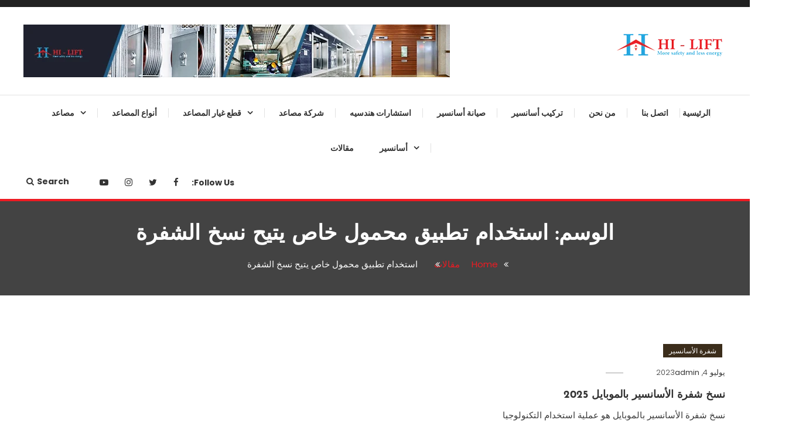

--- FILE ---
content_type: text/html; charset=UTF-8
request_url: https://hiliftelevators.com/tag/%D8%A7%D8%B3%D8%AA%D8%AE%D8%AF%D8%A7%D9%85-%D8%AA%D8%B7%D8%A8%D9%8A%D9%82-%D9%85%D8%AD%D9%85%D9%88%D9%84-%D8%AE%D8%A7%D8%B5-%D9%8A%D8%AA%D9%8A%D8%AD-%D9%86%D8%B3%D8%AE-%D8%A7%D9%84%D8%B4%D9%81%D8%B1/
body_size: 20175
content:
<!doctype html>
<html dir="rtl" lang="ar" prefix="og: https://ogp.me/ns#">
<head>
	<meta charset="UTF-8">
	<meta name="viewport" content="width=device-width, initial-scale=1">
	<link rel="profile" href="https://gmpg.org/xfn/11">

	
<!-- تحسين محرك البحث بواسطة رانك ماث - https://rankmath.com/ -->
<title>استخدام تطبيق محمول خاص يتيح نسخ الشفرة الأرشيف &ndash; هاي ليفت</title>
<meta name="robots" content="index, follow, max-snippet:-1, max-video-preview:-1, max-image-preview:large"/>
<link rel="canonical" href="https://hiliftelevators.com/tag/%d8%a7%d8%b3%d8%aa%d8%ae%d8%af%d8%a7%d9%85-%d8%aa%d8%b7%d8%a8%d9%8a%d9%82-%d9%85%d8%ad%d9%85%d9%88%d9%84-%d8%ae%d8%a7%d8%b5-%d9%8a%d8%aa%d9%8a%d8%ad-%d9%86%d8%b3%d8%ae-%d8%a7%d9%84%d8%b4%d9%81%d8%b1/" />
<meta property="og:locale" content="ar_AR" />
<meta property="og:type" content="article" />
<meta property="og:title" content="استخدام تطبيق محمول خاص يتيح نسخ الشفرة الأرشيف &ndash; هاي ليفت" />
<meta property="og:url" content="https://hiliftelevators.com/tag/%d8%a7%d8%b3%d8%aa%d8%ae%d8%af%d8%a7%d9%85-%d8%aa%d8%b7%d8%a8%d9%8a%d9%82-%d9%85%d8%ad%d9%85%d9%88%d9%84-%d8%ae%d8%a7%d8%b5-%d9%8a%d8%aa%d9%8a%d8%ad-%d9%86%d8%b3%d8%ae-%d8%a7%d9%84%d8%b4%d9%81%d8%b1/" />
<meta property="og:site_name" content="مصاعد هاى ليفت اليفيتور" />
<meta property="article:publisher" content="https://web.facebook.com/HiLiftElevators/" />
<meta name="twitter:card" content="summary_large_image" />
<meta name="twitter:title" content="استخدام تطبيق محمول خاص يتيح نسخ الشفرة الأرشيف &ndash; هاي ليفت" />
<meta name="twitter:label1" content="مقالات" />
<meta name="twitter:data1" content="1" />
<script type="application/ld+json" class="rank-math-schema">{"@context":"https://schema.org","@graph":[{"@type":"Organization","@id":"https://hiliftelevators.com/#organization","name":"\u0647\u0627\u064a \u0644\u064a\u0641\u062a","url":"https://hiliftelevators.com","sameAs":["https://web.facebook.com/HiLiftElevators/","https://www.youtube.com/channel/UCWKru5W9zeC4HQWiZfFiprg"],"logo":{"@type":"ImageObject","@id":"https://hiliftelevators.com/#logo","url":"https://hiliftelevators.com/wp-content/uploads/2021/07/cropped-logo2.png","contentUrl":"https://hiliftelevators.com/wp-content/uploads/2021/07/cropped-logo2.png","caption":"\u0645\u0635\u0627\u0639\u062f \u0647\u0627\u0649 \u0644\u064a\u0641\u062a \u0627\u0644\u064a\u0641\u064a\u062a\u0648\u0631","inLanguage":"ar","width":"187","height":"50"}},{"@type":"WebSite","@id":"https://hiliftelevators.com/#website","url":"https://hiliftelevators.com","name":"\u0645\u0635\u0627\u0639\u062f \u0647\u0627\u0649 \u0644\u064a\u0641\u062a \u0627\u0644\u064a\u0641\u064a\u062a\u0648\u0631","alternateName":"\u0645\u0635\u0627\u0639\u062f \u0647\u0627\u0649 \u0644\u064a\u0641\u062a \u0644\u0635\u064a\u0627\u0646\u0629 \u0645\u0635\u0627\u0639\u062f \u0648\u062a\u0631\u0643\u064a\u0628 \u0645\u0635\u0627\u0639\u062f","publisher":{"@id":"https://hiliftelevators.com/#organization"},"inLanguage":"ar"},{"@type":"BreadcrumbList","@id":"https://hiliftelevators.com/tag/%d8%a7%d8%b3%d8%aa%d8%ae%d8%af%d8%a7%d9%85-%d8%aa%d8%b7%d8%a8%d9%8a%d9%82-%d9%85%d8%ad%d9%85%d9%88%d9%84-%d8%ae%d8%a7%d8%b5-%d9%8a%d8%aa%d9%8a%d8%ad-%d9%86%d8%b3%d8%ae-%d8%a7%d9%84%d8%b4%d9%81%d8%b1/#breadcrumb","itemListElement":[{"@type":"ListItem","position":"1","item":{"@id":"https://hiliftelevators.com","name":"Home"}},{"@type":"ListItem","position":"2","item":{"@id":"https://hiliftelevators.com/tag/%d8%a7%d8%b3%d8%aa%d8%ae%d8%af%d8%a7%d9%85-%d8%aa%d8%b7%d8%a8%d9%8a%d9%82-%d9%85%d8%ad%d9%85%d9%88%d9%84-%d8%ae%d8%a7%d8%b5-%d9%8a%d8%aa%d9%8a%d8%ad-%d9%86%d8%b3%d8%ae-%d8%a7%d9%84%d8%b4%d9%81%d8%b1/","name":"\u0627\u0633\u062a\u062e\u062f\u0627\u0645 \u062a\u0637\u0628\u064a\u0642 \u0645\u062d\u0645\u0648\u0644 \u062e\u0627\u0635 \u064a\u062a\u064a\u062d \u0646\u0633\u062e \u0627\u0644\u0634\u0641\u0631\u0629"}}]},{"@type":"CollectionPage","@id":"https://hiliftelevators.com/tag/%d8%a7%d8%b3%d8%aa%d8%ae%d8%af%d8%a7%d9%85-%d8%aa%d8%b7%d8%a8%d9%8a%d9%82-%d9%85%d8%ad%d9%85%d9%88%d9%84-%d8%ae%d8%a7%d8%b5-%d9%8a%d8%aa%d9%8a%d8%ad-%d9%86%d8%b3%d8%ae-%d8%a7%d9%84%d8%b4%d9%81%d8%b1/#webpage","url":"https://hiliftelevators.com/tag/%d8%a7%d8%b3%d8%aa%d8%ae%d8%af%d8%a7%d9%85-%d8%aa%d8%b7%d8%a8%d9%8a%d9%82-%d9%85%d8%ad%d9%85%d9%88%d9%84-%d8%ae%d8%a7%d8%b5-%d9%8a%d8%aa%d9%8a%d8%ad-%d9%86%d8%b3%d8%ae-%d8%a7%d9%84%d8%b4%d9%81%d8%b1/","name":"\u0627\u0633\u062a\u062e\u062f\u0627\u0645 \u062a\u0637\u0628\u064a\u0642 \u0645\u062d\u0645\u0648\u0644 \u062e\u0627\u0635 \u064a\u062a\u064a\u062d \u0646\u0633\u062e \u0627\u0644\u0634\u0641\u0631\u0629 \u0627\u0644\u0623\u0631\u0634\u064a\u0641 &ndash; \u0647\u0627\u064a \u0644\u064a\u0641\u062a","isPartOf":{"@id":"https://hiliftelevators.com/#website"},"inLanguage":"ar","breadcrumb":{"@id":"https://hiliftelevators.com/tag/%d8%a7%d8%b3%d8%aa%d8%ae%d8%af%d8%a7%d9%85-%d8%aa%d8%b7%d8%a8%d9%8a%d9%82-%d9%85%d8%ad%d9%85%d9%88%d9%84-%d8%ae%d8%a7%d8%b5-%d9%8a%d8%aa%d9%8a%d8%ad-%d9%86%d8%b3%d8%ae-%d8%a7%d9%84%d8%b4%d9%81%d8%b1/#breadcrumb"}}]}</script>
<!-- /إضافة تحسين محركات البحث لووردبريس Rank Math -->

<link rel='dns-prefetch' href='//fonts.googleapis.com' />
<link rel="alternate" type="application/rss+xml" title="هاي ليفت &laquo; الخلاصة" href="https://hiliftelevators.com/feed/" />
<link rel="alternate" type="application/rss+xml" title="هاي ليفت &laquo; خلاصة التعليقات" href="https://hiliftelevators.com/comments/feed/" />
<link rel="alternate" type="application/rss+xml" title="هاي ليفت &laquo; استخدام تطبيق محمول خاص يتيح نسخ الشفرة خلاصة الوسوم" href="https://hiliftelevators.com/tag/%d8%a7%d8%b3%d8%aa%d8%ae%d8%af%d8%a7%d9%85-%d8%aa%d8%b7%d8%a8%d9%8a%d9%82-%d9%85%d8%ad%d9%85%d9%88%d9%84-%d8%ae%d8%a7%d8%b5-%d9%8a%d8%aa%d9%8a%d8%ad-%d9%86%d8%b3%d8%ae-%d8%a7%d9%84%d8%b4%d9%81%d8%b1/feed/" />
<style id='wp-img-auto-sizes-contain-inline-css' type='text/css'>img:is([sizes=auto i],[sizes^="auto," i]){contain-intrinsic-size:3000px 1500px}</style>

<link data-optimized="1" rel='stylesheet' id='structured-content-frontend-css' href='https://hiliftelevators.com/wp-content/litespeed/css/f66887eccfc096c663e35f32529f4978.css?ver=a0599' type='text/css' media='all' />
<style id='wp-emoji-styles-inline-css' type='text/css'>img.wp-smiley,img.emoji{display:inline!important;border:none!important;box-shadow:none!important;height:1em!important;width:1em!important;margin:0 0.07em!important;vertical-align:-0.1em!important;background:none!important;padding:0!important}</style>
<link data-optimized="1" rel='stylesheet' id='wp-block-library-rtl-css' href='https://hiliftelevators.com/wp-content/litespeed/css/807deae328af404077db5ed0fd7ca771.css?ver=b0d85' type='text/css' media='all' />
<style id='global-styles-inline-css' type='text/css'>:root{--wp--preset--aspect-ratio--square:1;--wp--preset--aspect-ratio--4-3:4/3;--wp--preset--aspect-ratio--3-4:3/4;--wp--preset--aspect-ratio--3-2:3/2;--wp--preset--aspect-ratio--2-3:2/3;--wp--preset--aspect-ratio--16-9:16/9;--wp--preset--aspect-ratio--9-16:9/16;--wp--preset--color--black:#000000;--wp--preset--color--cyan-bluish-gray:#abb8c3;--wp--preset--color--white:#ffffff;--wp--preset--color--pale-pink:#f78da7;--wp--preset--color--vivid-red:#cf2e2e;--wp--preset--color--luminous-vivid-orange:#ff6900;--wp--preset--color--luminous-vivid-amber:#fcb900;--wp--preset--color--light-green-cyan:#7bdcb5;--wp--preset--color--vivid-green-cyan:#00d084;--wp--preset--color--pale-cyan-blue:#8ed1fc;--wp--preset--color--vivid-cyan-blue:#0693e3;--wp--preset--color--vivid-purple:#9b51e0;--wp--preset--gradient--vivid-cyan-blue-to-vivid-purple:linear-gradient(135deg,rgb(6,147,227) 0%,rgb(155,81,224) 100%);--wp--preset--gradient--light-green-cyan-to-vivid-green-cyan:linear-gradient(135deg,rgb(122,220,180) 0%,rgb(0,208,130) 100%);--wp--preset--gradient--luminous-vivid-amber-to-luminous-vivid-orange:linear-gradient(135deg,rgb(252,185,0) 0%,rgb(255,105,0) 100%);--wp--preset--gradient--luminous-vivid-orange-to-vivid-red:linear-gradient(135deg,rgb(255,105,0) 0%,rgb(207,46,46) 100%);--wp--preset--gradient--very-light-gray-to-cyan-bluish-gray:linear-gradient(135deg,rgb(238,238,238) 0%,rgb(169,184,195) 100%);--wp--preset--gradient--cool-to-warm-spectrum:linear-gradient(135deg,rgb(74,234,220) 0%,rgb(151,120,209) 20%,rgb(207,42,186) 40%,rgb(238,44,130) 60%,rgb(251,105,98) 80%,rgb(254,248,76) 100%);--wp--preset--gradient--blush-light-purple:linear-gradient(135deg,rgb(255,206,236) 0%,rgb(152,150,240) 100%);--wp--preset--gradient--blush-bordeaux:linear-gradient(135deg,rgb(254,205,165) 0%,rgb(254,45,45) 50%,rgb(107,0,62) 100%);--wp--preset--gradient--luminous-dusk:linear-gradient(135deg,rgb(255,203,112) 0%,rgb(199,81,192) 50%,rgb(65,88,208) 100%);--wp--preset--gradient--pale-ocean:linear-gradient(135deg,rgb(255,245,203) 0%,rgb(182,227,212) 50%,rgb(51,167,181) 100%);--wp--preset--gradient--electric-grass:linear-gradient(135deg,rgb(202,248,128) 0%,rgb(113,206,126) 100%);--wp--preset--gradient--midnight:linear-gradient(135deg,rgb(2,3,129) 0%,rgb(40,116,252) 100%);--wp--preset--font-size--small:13px;--wp--preset--font-size--medium:20px;--wp--preset--font-size--large:36px;--wp--preset--font-size--x-large:42px;--wp--preset--spacing--20:0.44rem;--wp--preset--spacing--30:0.67rem;--wp--preset--spacing--40:1rem;--wp--preset--spacing--50:1.5rem;--wp--preset--spacing--60:2.25rem;--wp--preset--spacing--70:3.38rem;--wp--preset--spacing--80:5.06rem;--wp--preset--shadow--natural:6px 6px 9px rgba(0, 0, 0, 0.2);--wp--preset--shadow--deep:12px 12px 50px rgba(0, 0, 0, 0.4);--wp--preset--shadow--sharp:6px 6px 0px rgba(0, 0, 0, 0.2);--wp--preset--shadow--outlined:6px 6px 0px -3px rgb(255, 255, 255), 6px 6px rgb(0, 0, 0);--wp--preset--shadow--crisp:6px 6px 0px rgb(0, 0, 0)}:where(.is-layout-flex){gap:.5em}:where(.is-layout-grid){gap:.5em}body .is-layout-flex{display:flex}.is-layout-flex{flex-wrap:wrap;align-items:center}.is-layout-flex>:is(*,div){margin:0}body .is-layout-grid{display:grid}.is-layout-grid>:is(*,div){margin:0}:where(.wp-block-columns.is-layout-flex){gap:2em}:where(.wp-block-columns.is-layout-grid){gap:2em}:where(.wp-block-post-template.is-layout-flex){gap:1.25em}:where(.wp-block-post-template.is-layout-grid){gap:1.25em}.has-black-color{color:var(--wp--preset--color--black)!important}.has-cyan-bluish-gray-color{color:var(--wp--preset--color--cyan-bluish-gray)!important}.has-white-color{color:var(--wp--preset--color--white)!important}.has-pale-pink-color{color:var(--wp--preset--color--pale-pink)!important}.has-vivid-red-color{color:var(--wp--preset--color--vivid-red)!important}.has-luminous-vivid-orange-color{color:var(--wp--preset--color--luminous-vivid-orange)!important}.has-luminous-vivid-amber-color{color:var(--wp--preset--color--luminous-vivid-amber)!important}.has-light-green-cyan-color{color:var(--wp--preset--color--light-green-cyan)!important}.has-vivid-green-cyan-color{color:var(--wp--preset--color--vivid-green-cyan)!important}.has-pale-cyan-blue-color{color:var(--wp--preset--color--pale-cyan-blue)!important}.has-vivid-cyan-blue-color{color:var(--wp--preset--color--vivid-cyan-blue)!important}.has-vivid-purple-color{color:var(--wp--preset--color--vivid-purple)!important}.has-black-background-color{background-color:var(--wp--preset--color--black)!important}.has-cyan-bluish-gray-background-color{background-color:var(--wp--preset--color--cyan-bluish-gray)!important}.has-white-background-color{background-color:var(--wp--preset--color--white)!important}.has-pale-pink-background-color{background-color:var(--wp--preset--color--pale-pink)!important}.has-vivid-red-background-color{background-color:var(--wp--preset--color--vivid-red)!important}.has-luminous-vivid-orange-background-color{background-color:var(--wp--preset--color--luminous-vivid-orange)!important}.has-luminous-vivid-amber-background-color{background-color:var(--wp--preset--color--luminous-vivid-amber)!important}.has-light-green-cyan-background-color{background-color:var(--wp--preset--color--light-green-cyan)!important}.has-vivid-green-cyan-background-color{background-color:var(--wp--preset--color--vivid-green-cyan)!important}.has-pale-cyan-blue-background-color{background-color:var(--wp--preset--color--pale-cyan-blue)!important}.has-vivid-cyan-blue-background-color{background-color:var(--wp--preset--color--vivid-cyan-blue)!important}.has-vivid-purple-background-color{background-color:var(--wp--preset--color--vivid-purple)!important}.has-black-border-color{border-color:var(--wp--preset--color--black)!important}.has-cyan-bluish-gray-border-color{border-color:var(--wp--preset--color--cyan-bluish-gray)!important}.has-white-border-color{border-color:var(--wp--preset--color--white)!important}.has-pale-pink-border-color{border-color:var(--wp--preset--color--pale-pink)!important}.has-vivid-red-border-color{border-color:var(--wp--preset--color--vivid-red)!important}.has-luminous-vivid-orange-border-color{border-color:var(--wp--preset--color--luminous-vivid-orange)!important}.has-luminous-vivid-amber-border-color{border-color:var(--wp--preset--color--luminous-vivid-amber)!important}.has-light-green-cyan-border-color{border-color:var(--wp--preset--color--light-green-cyan)!important}.has-vivid-green-cyan-border-color{border-color:var(--wp--preset--color--vivid-green-cyan)!important}.has-pale-cyan-blue-border-color{border-color:var(--wp--preset--color--pale-cyan-blue)!important}.has-vivid-cyan-blue-border-color{border-color:var(--wp--preset--color--vivid-cyan-blue)!important}.has-vivid-purple-border-color{border-color:var(--wp--preset--color--vivid-purple)!important}.has-vivid-cyan-blue-to-vivid-purple-gradient-background{background:var(--wp--preset--gradient--vivid-cyan-blue-to-vivid-purple)!important}.has-light-green-cyan-to-vivid-green-cyan-gradient-background{background:var(--wp--preset--gradient--light-green-cyan-to-vivid-green-cyan)!important}.has-luminous-vivid-amber-to-luminous-vivid-orange-gradient-background{background:var(--wp--preset--gradient--luminous-vivid-amber-to-luminous-vivid-orange)!important}.has-luminous-vivid-orange-to-vivid-red-gradient-background{background:var(--wp--preset--gradient--luminous-vivid-orange-to-vivid-red)!important}.has-very-light-gray-to-cyan-bluish-gray-gradient-background{background:var(--wp--preset--gradient--very-light-gray-to-cyan-bluish-gray)!important}.has-cool-to-warm-spectrum-gradient-background{background:var(--wp--preset--gradient--cool-to-warm-spectrum)!important}.has-blush-light-purple-gradient-background{background:var(--wp--preset--gradient--blush-light-purple)!important}.has-blush-bordeaux-gradient-background{background:var(--wp--preset--gradient--blush-bordeaux)!important}.has-luminous-dusk-gradient-background{background:var(--wp--preset--gradient--luminous-dusk)!important}.has-pale-ocean-gradient-background{background:var(--wp--preset--gradient--pale-ocean)!important}.has-electric-grass-gradient-background{background:var(--wp--preset--gradient--electric-grass)!important}.has-midnight-gradient-background{background:var(--wp--preset--gradient--midnight)!important}.has-small-font-size{font-size:var(--wp--preset--font-size--small)!important}.has-medium-font-size{font-size:var(--wp--preset--font-size--medium)!important}.has-large-font-size{font-size:var(--wp--preset--font-size--large)!important}.has-x-large-font-size{font-size:var(--wp--preset--font-size--x-large)!important}</style>

<style id='classic-theme-styles-inline-css' type='text/css'>
/*! This file is auto-generated */
.wp-block-button__link{color:#fff;background-color:#32373c;border-radius:9999px;box-shadow:none;text-decoration:none;padding:calc(.667em + 2px) calc(1.333em + 2px);font-size:1.125em}.wp-block-file__button{background:#32373c;color:#fff;text-decoration:none}</style>
<link data-optimized="1" rel='stylesheet' id='color-blog-fonts-css' href='https://hiliftelevators.com/wp-content/litespeed/css/83adcea91e340f9e03d3bd246a1f5586.css?ver=f5586' type='text/css' media='all' />
<link data-optimized="1" rel='stylesheet' id='font-awesome-css' href='https://hiliftelevators.com/wp-content/litespeed/css/0b13f544b0b5783574ac82edddb55c35.css?ver=de150' type='text/css' media='all' />
<link data-optimized="1" rel='stylesheet' id='lightslider-style-css' href='https://hiliftelevators.com/wp-content/litespeed/css/6c008b8d855ad1c14ce754cd2b412763.css?ver=c37f0' type='text/css' media='all' />
<link data-optimized="1" rel='stylesheet' id='animate-css' href='https://hiliftelevators.com/wp-content/litespeed/css/55ab9563f70456feee9b4f019bf8e2c7.css?ver=74dbd' type='text/css' media='all' />
<link data-optimized="1" rel='stylesheet' id='preloader-css' href='https://hiliftelevators.com/wp-content/litespeed/css/863957e6877f3cdf8ec2f50e71278b9c.css?ver=82c7b' type='text/css' media='all' />
<link data-optimized="1" rel='stylesheet' id='color-blog-style-css' href='https://hiliftelevators.com/wp-content/litespeed/css/3d63166df3ac2284d0de3f35ea180245.css?ver=3e2c5' type='text/css' media='all' />
<style id='color-blog-style-inline-css' type='text/css'>.category-button.cb-cat-527 a{background:#3b2d1b}.category-button.cb-cat-527 a:hover{background:#090000}#site-navigation ul li.cb-cat-527 .menu-item-description{background:#3b2d1b}#site-navigation ul li.cb-cat-527 .menu-item-description:after{border-top-color:#3b2d1b}.category-button.cb-cat-410 a{background:#3b2d1b}.category-button.cb-cat-410 a:hover{background:#090000}#site-navigation ul li.cb-cat-410 .menu-item-description{background:#3b2d1b}#site-navigation ul li.cb-cat-410 .menu-item-description:after{border-top-color:#3b2d1b}.category-button.cb-cat-528 a{background:#3b2d1b}.category-button.cb-cat-528 a:hover{background:#090000}#site-navigation ul li.cb-cat-528 .menu-item-description{background:#3b2d1b}#site-navigation ul li.cb-cat-528 .menu-item-description:after{border-top-color:#3b2d1b}.category-button.cb-cat-532 a{background:#3b2d1b}.category-button.cb-cat-532 a:hover{background:#090000}#site-navigation ul li.cb-cat-532 .menu-item-description{background:#3b2d1b}#site-navigation ul li.cb-cat-532 .menu-item-description:after{border-top-color:#3b2d1b}.category-button.cb-cat-530 a{background:#3b2d1b}.category-button.cb-cat-530 a:hover{background:#090000}#site-navigation ul li.cb-cat-530 .menu-item-description{background:#3b2d1b}#site-navigation ul li.cb-cat-530 .menu-item-description:after{border-top-color:#3b2d1b}.category-button.cb-cat-535 a{background:#3b2d1b}.category-button.cb-cat-535 a:hover{background:#090000}#site-navigation ul li.cb-cat-535 .menu-item-description{background:#3b2d1b}#site-navigation ul li.cb-cat-535 .menu-item-description:after{border-top-color:#3b2d1b}.category-button.cb-cat-533 a{background:#3b2d1b}.category-button.cb-cat-533 a:hover{background:#090000}#site-navigation ul li.cb-cat-533 .menu-item-description{background:#3b2d1b}#site-navigation ul li.cb-cat-533 .menu-item-description:after{border-top-color:#3b2d1b}.category-button.cb-cat-398 a{background:#3b2d1b}.category-button.cb-cat-398 a:hover{background:#090000}#site-navigation ul li.cb-cat-398 .menu-item-description{background:#3b2d1b}#site-navigation ul li.cb-cat-398 .menu-item-description:after{border-top-color:#3b2d1b}.category-button.cb-cat-422 a{background:#3b2d1b}.category-button.cb-cat-422 a:hover{background:#090000}#site-navigation ul li.cb-cat-422 .menu-item-description{background:#3b2d1b}#site-navigation ul li.cb-cat-422 .menu-item-description:after{border-top-color:#3b2d1b}.category-button.cb-cat-415 a{background:#3b2d1b}.category-button.cb-cat-415 a:hover{background:#090000}#site-navigation ul li.cb-cat-415 .menu-item-description{background:#3b2d1b}#site-navigation ul li.cb-cat-415 .menu-item-description:after{border-top-color:#3b2d1b}.category-button.cb-cat-468 a{background:#3b2d1b}.category-button.cb-cat-468 a:hover{background:#090000}#site-navigation ul li.cb-cat-468 .menu-item-description{background:#3b2d1b}#site-navigation ul li.cb-cat-468 .menu-item-description:after{border-top-color:#3b2d1b}.category-button.cb-cat-536 a{background:#3b2d1b}.category-button.cb-cat-536 a:hover{background:#090000}#site-navigation ul li.cb-cat-536 .menu-item-description{background:#3b2d1b}#site-navigation ul li.cb-cat-536 .menu-item-description:after{border-top-color:#3b2d1b}.category-button.cb-cat-1 a{background:#3b2d1b}.category-button.cb-cat-1 a:hover{background:#090000}#site-navigation ul li.cb-cat-1 .menu-item-description{background:#3b2d1b}#site-navigation ul li.cb-cat-1 .menu-item-description:after{border-top-color:#3b2d1b}.category-button.cb-cat-534 a{background:#3b2d1b}.category-button.cb-cat-534 a:hover{background:#090000}#site-navigation ul li.cb-cat-534 .menu-item-description{background:#3b2d1b}#site-navigation ul li.cb-cat-534 .menu-item-description:after{border-top-color:#3b2d1b}a,a:hover,a:focus,a:active,.entry-cat .cat-links a:hover,.entry-cat a:hover,.entry-footer a:hover,.comment-author .fn .url:hover,.commentmetadata .comment-edit-link,#cancel-comment-reply-link,#cancel-comment-reply-link:before,.logged-in-as a,.widget a:hover,.widget a:hover::before,.widget li:hover::before,.mt-social-icon-wrap li a:hover,#site-navigation ul li:hover>a,#site-navigation ul li.current-menu-item>a,#site-navigation ul li.current_page_ancestor>a,#site-navigation ul li.current-menu-ancestor>a,#site-navigation ul li.current_page_item>a,#site-navigation ul li.focus>a,.banner-sub-title,.entry-title a:hover,.cat-links a:hover,.entry-footer .mt-readmore-btn:hover,.btn-wrapper a:hover,.mt-readmore-btn:hover,.navigation.pagination .nav-links .page-numbers.current,.navigation.pagination .nav-links a.page-numbers:hover,#footer-menu li a:hover,.color_blog_latest_posts .mt-post-title a:hover,#mt-scrollup:hover,.menu-toggle:hover,#top-navigation ul li a:hover,.mt-search-icon:hover,.entry-meta a:hover,.front-slider-block .banner-title a:hover,.post-info-wrap .entry-meta a:hover,.single .mt-single-related-posts .entry-title a:hover,.breadcrumbs .trail-items li a:hover,.wrap-label i,.has-thumbnail .post-info-wrap .entry-title a:hover,.front-slider-block .post-info-wrap .entry-title a:hover,#top-footer a:hover{color:#ed1b23}.widget_search .search-submit,.widget_search .search-submit:hover,.navigation.pagination .nav-links .page-numbers.current,.navigation.pagination .nav-links a.page-numbers:hover,.error-404.not-found,.color_blog_social_media a:hover,.custom-header,.widget_tag_cloud .tagcloud a:hover,.widget.widget_tag_cloud a:hover{border-color:#ed1b23}.front-slider-block .lSAction>a:hover,.top-featured-post-wrap .post-thumbnail .post-number,.post-cats-list a,#site-navigation .menu-item-description,article .post-thumbnail::before,#secondary .widget .widget-title::before,.mt-related-post-title::before,#colophon .widget .widget-title::before,.features-post-title::before,.mt-menu-search .mt-form-wrap .search-form .search-submit,.widget_tag_cloud .tagcloud a:hover,.widget.widget_tag_cloud a:hover{background:#ed1b23}.edit-link .post-edit-link,.reply .comment-reply-link,.widget_search .search-submit,.mt-menu-search .mt-form-wrap .search-form .search-submit:hover,article.sticky::before{background:#ed1b23}.sk-spinner-pulse{background:#ed1b23}</style>
<link data-optimized="1" rel='stylesheet' id='color-blog-responsive-style-css' href='https://hiliftelevators.com/wp-content/litespeed/css/1b95a27b079374d0bb96224f4c69b61e.css?ver=f5688' type='text/css' media='all' />
<link data-optimized="1" rel='stylesheet' id='call-action-css-css' href='https://hiliftelevators.com/wp-content/litespeed/css/073a7b595d0bf24bcaaffc1aa86374fc.css?ver=fb812' type='text/css' media='all' />
<script type="text/javascript" src="https://hiliftelevators.com/wp-includes/js/jquery/jquery.min.js?ver=3.7.1" id="jquery-core-js"></script>
<script data-optimized="1" type="text/javascript" src="https://hiliftelevators.com/wp-content/litespeed/js/55cd7f1d23a5c30becb68480e57a639a.js?ver=da351" id="jquery-migrate-js"></script>
<link rel="https://api.w.org/" href="https://hiliftelevators.com/wp-json/" /><link rel="alternate" title="JSON" type="application/json" href="https://hiliftelevators.com/wp-json/wp/v2/tags/163" /><link rel="EditURI" type="application/rsd+xml" title="RSD" href="https://hiliftelevators.com/xmlrpc.php?rsd" />
<link data-optimized="1" rel="stylesheet" href="https://hiliftelevators.com/wp-content/litespeed/css/960e2fa570512de299d744ae88d3eef8.css?ver=3eef8" type="text/css" media="screen" /><meta name="generator" content="WordPress 6.9" />
		<style type="text/css">.site-title,.site-description{position:absolute;clip:rect(1px,1px,1px,1px)}</style>
		<style type="text/css" id="custom-background-css">body.custom-background{background-image:url(https://hiliftelevators.com/wp-content/uploads/2019/06/2-2.png);background-position:left top;background-size:auto;background-repeat:repeat;background-attachment:scroll}</style>
	<!-- Call Now Button 1.5.5 (https://callnowbutton.com) [renderer:cloud, id:domain_1ac372fc_9140_4846_a6ff_465ed970931a]-->
<script data-optimized="1" data-cnb-version="1.5.5" type="text/javascript" async="async" src="https://hiliftelevators.com/wp-content/litespeed/js/c8b67c0f32906b48e758caeb768e2080.js?ver=e2080"></script>
<link rel="icon" href="https://hiliftelevators.com/wp-content/uploads/2024/11/cropped-Logo-x-scaled-1-32x32.jpg" sizes="32x32" />
<link rel="icon" href="https://hiliftelevators.com/wp-content/uploads/2024/11/cropped-Logo-x-scaled-1-192x192.jpg" sizes="192x192" />
<link rel="apple-touch-icon" href="https://hiliftelevators.com/wp-content/uploads/2024/11/cropped-Logo-x-scaled-1-180x180.jpg" />
<meta name="msapplication-TileImage" content="https://hiliftelevators.com/wp-content/uploads/2024/11/cropped-Logo-x-scaled-1-270x270.jpg" />
</head>

<body class="rtl archive tag tag-163 custom-background wp-custom-logo wp-theme-color-blog hfeed site-layout--wide no-sidebar mt-archive--block-grid-style">

        <div id="preloader-background">
            <div class="preloader-wrapper">
                <div class="sk-spinner sk-spinner-pulse"></div>
            </div><!-- .preloader-wrapper -->
        </div><!-- #preloader-background -->

<div id="page" class="site">
<a class="skip-link screen-reader-text" href="#content">Skip To Content</a>
	<div id="top-header" class="top-header-wrap mt-clearfix"><div class="mt-container">		<div class="top-header-nav">
			<nav itemscope id="top-navigation" class="main-navigation">
							</nav><!-- #site-navigation -->
		</div><!-- .top-header-nav -->
</div><!-- mt-container --></div><!-- #top-header --><header id="masthead" class="site-header"><div class="mt-logo-row-wrapper mt-clearfix">		<div class="logo-ads-wrap">
			<div class="mt-container">
				<div class="site-branding">
					<a href="https://hiliftelevators.com/" class="custom-logo-link" rel="home"><img width="187" height="50" src="https://hiliftelevators.com/wp-content/uploads/2021/07/cropped-logo2.png" class="custom-logo" alt="افضل شركات مصاعد" decoding="async" /></a>							<p class="site-title"><a href="https://hiliftelevators.com/" rel="home">هاي ليفت</a></p>
												<p class="site-description">هاي ليفت لتركيب المصاعد وصيانة</p>
									</div><!-- .site-branding -->
				<div class="header-widget-wrapper">
					<section id="media_image-2" class="widget widget_media_image"><img width="728" height="90" src="https://hiliftelevators.com/wp-content/uploads/2021/07/2-1.png" class="image wp-image-330  attachment-full size-full" alt="شركة هاي ليفت للمصاعد" style="max-width: 100%; height: auto;" decoding="async" fetchpriority="high" srcset="https://hiliftelevators.com/wp-content/uploads/2021/07/2-1.png 728w, https://hiliftelevators.com/wp-content/uploads/2021/07/2-1-300x37.png 300w, https://hiliftelevators.com/wp-content/uploads/2021/07/2-1-600x74.png 600w" sizes="(max-width: 728px) 100vw, 728px" /></section>				</div>
			</div> <!-- mt-container -->
		</div><!-- .logo-ads-wrap -->
<div class="mt-social-menu-wrapper"><div class="mt-container">		<div class="menu-toggle"><a href="javascript:void(0)"><i class="fa fa-navicon"></i>Menu</a></div>
		<nav itemscope id="site-navigation" class="main-navigation">
			<div class="menu-main-menu-container"><ul id="primary-menu" class="menu"><li id="menu-item-189" class="menu-item menu-item-type-custom menu-item-object-custom menu-item-home menu-item-189"><a href="https://hiliftelevators.com/">الرئيسية</a></li>
<li id="menu-item-478" class="menu-item menu-item-type-custom menu-item-object-custom menu-item-478"><a href="https://hiliftelevators.com/%d8%a7%d8%aa%d8%b5%d9%84-%d8%a8%d9%86%d8%a7/">اتصل بنا</a></li>
<li id="menu-item-4255" class="menu-item menu-item-type-post_type menu-item-object-page menu-item-4255"><a href="https://hiliftelevators.com/%d9%85%d9%86-%d9%86%d8%ad%d9%86/">من نحن</a></li>
<li id="menu-item-4202" class="menu-item menu-item-type-post_type menu-item-object-page menu-item-4202"><a href="https://hiliftelevators.com/%d8%aa%d8%b1%d9%83%d9%8a%d8%a8-%d8%a3%d8%b3%d8%a7%d9%86%d8%b3%d9%8a%d8%b1/">تركيب أسانسير</a></li>
<li id="menu-item-4195" class="menu-item menu-item-type-post_type menu-item-object-page menu-item-4195"><a href="https://hiliftelevators.com/%d8%b5%d9%8a%d8%a7%d9%86%d8%a9-%d8%a3%d8%b3%d8%a7%d9%86%d8%b3%d9%8a%d8%b1/">صيانة أسانسير</a></li>
<li id="menu-item-4207" class="menu-item menu-item-type-post_type menu-item-object-page menu-item-4207"><a href="https://hiliftelevators.com/%d8%a7%d8%b3%d8%aa%d9%81%d8%b3%d8%a7%d8%b1%d8%a7%d8%aa/">استشارات هندسيه</a></li>
<li id="menu-item-4260" class="menu-item menu-item-type-post_type menu-item-object-page menu-item-4260"><a href="https://hiliftelevators.com/%d8%b4%d8%b1%d9%83%d8%a9-%d9%85%d8%b5%d8%a7%d8%b9%d8%af/">شركة مصاعد</a></li>
<li id="menu-item-4458" class="menu-item menu-item-type-post_type menu-item-object-page menu-item-has-children menu-item-4458"><a href="https://hiliftelevators.com/%d9%82%d8%b7%d8%b9-%d8%ba%d9%8a%d8%a7%d8%b1-%d8%a7%d9%84%d9%85%d8%b5%d8%a7%d8%b9%d8%af/">قطع غيار المصاعد</a>
<ul class="sub-menu">
	<li id="menu-item-4273" class="menu-item menu-item-type-post_type menu-item-object-page menu-item-4273"><a href="https://hiliftelevators.com/%d9%83%d8%a8%d8%a7%d8%a6%d9%86-%d9%85%d8%b5%d8%a7%d8%b9%d8%af/">كبائن مصاعد</a></li>
	<li id="menu-item-4272" class="menu-item menu-item-type-post_type menu-item-object-page menu-item-4272"><a href="https://hiliftelevators.com/%d8%ac%d9%87%d8%a7%d8%b2-%d8%b7%d9%88%d8%a7%d8%b1%d8%a6/">جهاز طوارئ</a></li>
	<li id="menu-item-4282" class="menu-item menu-item-type-post_type menu-item-object-page menu-item-4282"><a href="https://hiliftelevators.com/%d8%ac%d9%87%d8%a7%d8%b2-%d8%a8%d8%b1%d8%a7%d8%b4%d9%88%d8%aa/">جهاز براشوت</a></li>
	<li id="menu-item-4311" class="menu-item menu-item-type-post_type menu-item-object-page menu-item-4311"><a href="https://hiliftelevators.com/%d9%88%d9%8a%d8%b1%d8%a7%d8%aa-%d9%85%d8%b5%d8%a7%d8%b9%d8%af/">ويرات مصاعد</a></li>
	<li id="menu-item-4310" class="menu-item menu-item-type-post_type menu-item-object-page menu-item-4310"><a href="https://hiliftelevators.com/%d8%ac%d9%87%d8%a7%d8%b2-%d8%b4%d9%81%d8%b1%d8%a9/">جهاز شفرة</a></li>
	<li id="menu-item-4309" class="menu-item menu-item-type-post_type menu-item-object-page menu-item-4309"><a href="https://hiliftelevators.com/%d9%85%d8%a7%d9%83%d9%8a%d9%86%d9%87-%d9%85%d8%b5%d8%b9%d8%af/">ماكينه مصعد</a></li>
	<li id="menu-item-4308" class="menu-item menu-item-type-post_type menu-item-object-page menu-item-4308"><a href="https://hiliftelevators.com/%d8%ac%d9%87%d8%a7%d8%b2-ups/">جهاز UPS</a></li>
	<li id="menu-item-4307" class="menu-item menu-item-type-post_type menu-item-object-page menu-item-4307"><a href="https://hiliftelevators.com/%d8%ac%d9%87%d8%a7%d8%b2-%d8%a7%d9%86%d9%81%d8%b1%d8%aa%d8%b1/">جهاز انفرتر</a></li>
	<li id="menu-item-4306" class="menu-item menu-item-type-post_type menu-item-object-page menu-item-4306"><a href="https://hiliftelevators.com/%d8%b1%d9%8a%d9%85%d9%88%d8%aa-%d8%a7%d8%b3%d8%a7%d9%86%d9%8a%d8%b1/">ريموت اسانير</a></li>
	<li id="menu-item-4323" class="menu-item menu-item-type-post_type menu-item-object-page menu-item-4323"><a href="https://hiliftelevators.com/%d9%83%d8%a7%d9%85%d8%a9-%d8%a7%d9%84%d8%a7%d8%b3%d8%a7%d9%86%d8%b3%d9%8a%d8%b1/">كامة الاسانسير</a></li>
	<li id="menu-item-4322" class="menu-item menu-item-type-post_type menu-item-object-page menu-item-4322"><a href="https://hiliftelevators.com/%d8%ac%d9%87%d8%a7%d8%b2-%d8%a7%d9%83%d8%b3%d9%8a%d8%b3/">جهاز اكسيس</a></li>
	<li id="menu-item-4321" class="menu-item menu-item-type-post_type menu-item-object-page menu-item-4321"><a href="https://hiliftelevators.com/%d9%83%d8%a7%d8%b1%d8%aa-%d8%a7%d8%b3%d8%a7%d9%86%d8%b3%d9%8a%d8%b1/">كارت اسانسير</a></li>
	<li id="menu-item-4343" class="menu-item menu-item-type-post_type menu-item-object-page menu-item-4343"><a href="https://hiliftelevators.com/%d8%a7%d8%a8%d9%88%d8%a7%d8%a8-%d9%85%d8%b5%d8%a7%d8%b9%d8%af/">ابواب مصاعد</a></li>
	<li id="menu-item-4342" class="menu-item menu-item-type-post_type menu-item-object-page menu-item-4342"><a href="https://hiliftelevators.com/%d8%b2%d9%8a%d8%aa-%d9%85%d8%b5%d8%a7%d8%b9%d8%af/">زيت مصاعد</a></li>
	<li id="menu-item-4341" class="menu-item menu-item-type-post_type menu-item-object-page menu-item-4341"><a href="https://hiliftelevators.com/%d9%83%d9%86%d8%aa%d8%b1%d9%88%d9%84-%d9%85%d8%b5%d8%a7%d8%b9%d8%af/">كنترول مصاعد</a></li>
	<li id="menu-item-4340" class="menu-item menu-item-type-post_type menu-item-object-page menu-item-4340"><a href="https://hiliftelevators.com/%d8%a7%d8%b1%d8%b6%d9%8a%d8%a7%d8%aa-%d9%85%d8%b5%d8%a7%d8%b9%d8%af/">ارضيات مصاعد</a></li>
	<li id="menu-item-4368" class="menu-item menu-item-type-post_type menu-item-object-page menu-item-4368"><a href="https://hiliftelevators.com/%d8%a7%d8%b2%d8%b1%d8%a7%d8%b1-%d9%85%d8%b5%d8%a7%d8%b9%d8%af/">ازرار مصاعد</a></li>
	<li id="menu-item-4367" class="menu-item menu-item-type-post_type menu-item-object-page menu-item-4367"><a href="https://hiliftelevators.com/%d9%85%d9%81%d8%aa%d8%a7%d8%ad-%d9%85%d8%b5%d8%a7%d8%b9%d8%af/">مفتاح مصاعد</a></li>
	<li id="menu-item-4366" class="menu-item menu-item-type-post_type menu-item-object-page menu-item-4366"><a href="https://hiliftelevators.com/%d8%a8%d8%b7%d8%a7%d8%b1%d9%8a%d8%a7%d8%aa-%d9%85%d8%b5%d8%a7%d8%b9%d8%af/">بطاريات مصاعد</a></li>
	<li id="menu-item-4365" class="menu-item menu-item-type-post_type menu-item-object-page menu-item-4365"><a href="https://hiliftelevators.com/%d8%ab%d9%82%d9%84-%d9%85%d9%88%d8%a7%d8%b2%d9%86%d9%87/">ثقل موازنه</a></li>
	<li id="menu-item-4364" class="menu-item menu-item-type-post_type menu-item-object-page menu-item-4364"><a href="https://hiliftelevators.com/%d9%83%d8%b1%d8%a7%d8%b3%d9%89-%d9%85%d8%b5%d8%a7%d8%b9%d8%af/">كراسى مصاعد</a></li>
</ul>
</li>
<li id="menu-item-4457" class="menu-item menu-item-type-post_type menu-item-object-page menu-item-4457"><a href="https://hiliftelevators.com/%d8%a3%d9%86%d9%88%d8%a7%d8%b9-%d8%a7%d9%84%d9%85%d8%b5%d8%a7%d8%b9%d8%af/">أنواع المصاعد</a></li>
<li id="menu-item-4369" class="menu-item menu-item-type-taxonomy menu-item-object-category menu-item-has-children menu-item-4369 cb-cat-1"><a href="https://hiliftelevators.com/%d9%85%d8%b5%d8%a7%d8%b9%d8%af/">مصاعد</a>
<ul class="sub-menu">
	<li id="menu-item-4425" class="menu-item menu-item-type-post_type menu-item-object-page menu-item-4425"><a href="https://hiliftelevators.com/%d8%a7%d9%84%d9%85%d8%b5%d8%a7%d8%b9%d8%af-%d8%a7%d9%84%d9%83%d9%87%d8%b1%d8%a8%d8%a7%d8%a6%d9%8a%d9%87/">المصاعد الكهربائيه</a></li>
	<li id="menu-item-4424" class="menu-item menu-item-type-post_type menu-item-object-page menu-item-4424"><a href="https://hiliftelevators.com/%d9%85%d8%b5%d8%a7%d8%b9%d8%af-%d8%a8%d8%a7%d9%86%d9%88%d8%b1%d8%a7%d9%85%d8%a7/">مصاعد بانوراما</a></li>
	<li id="menu-item-4423" class="menu-item menu-item-type-post_type menu-item-object-page menu-item-4423"><a href="https://hiliftelevators.com/%d8%a7%d9%84%d8%a7%d8%b3%d8%a7%d9%86%d8%b3%d9%8a%d8%b1-%d8%a7%d9%84%d9%87%d9%8a%d8%af%d8%b1%d9%88%d9%84%d9%8a%d9%83/">الاسانسير الهيدروليك</a></li>
	<li id="menu-item-4422" class="menu-item menu-item-type-post_type menu-item-object-page menu-item-4422"><a href="https://hiliftelevators.com/%d9%85%d8%b5%d8%b9%d8%af-%d9%85%d9%86%d8%b2%d9%84%d9%8a/">مصعد منزلي</a></li>
	<li id="menu-item-4421" class="menu-item menu-item-type-post_type menu-item-object-page menu-item-4421"><a href="https://hiliftelevators.com/%d9%85%d8%b5%d8%a7%d8%b9%d8%af-%d8%af%d8%a7%d8%ae%d9%84%d9%8a%d8%a9/">مصاعد داخلية</a></li>
	<li id="menu-item-4420" class="menu-item menu-item-type-post_type menu-item-object-page menu-item-4420"><a href="https://hiliftelevators.com/%d9%85%d8%b5%d8%a7%d8%b9%d8%af-%d8%ae%d8%a7%d8%b1%d8%ac%d9%8a%d9%87/">مصاعد خارجيه</a></li>
	<li id="menu-item-4419" class="menu-item menu-item-type-post_type menu-item-object-page menu-item-4419"><a href="https://hiliftelevators.com/%d9%85%d8%b5%d8%a7%d8%b9%d8%af-%d8%a7%d9%84%d8%a8%d8%b6%d8%a7%d8%a6%d8%b9/">مصاعد البضائع</a></li>
	<li id="menu-item-4418" class="menu-item menu-item-type-post_type menu-item-object-page menu-item-4418"><a href="https://hiliftelevators.com/%d9%85%d8%b5%d8%a7%d8%b9%d8%af-%d8%a7%d9%84%d9%81%d9%84%d9%84/">مصاعد الفلل</a></li>
	<li id="menu-item-4417" class="menu-item menu-item-type-post_type menu-item-object-page menu-item-4417"><a href="https://hiliftelevators.com/%d9%85%d8%b5%d8%a7%d8%b9%d8%af-%d8%ac%d9%8a%d8%b1%d9%84%d8%b3/">مصاعد جيرلس</a></li>
	<li id="menu-item-4416" class="menu-item menu-item-type-post_type menu-item-object-page menu-item-4416"><a href="https://hiliftelevators.com/%d9%85%d8%b5%d8%a7%d8%b9%d8%af-%d8%a7%d9%84%d8%b7%d8%b9%d8%a7%d9%85/">مصاعد الطعام</a></li>
	<li id="menu-item-4415" class="menu-item menu-item-type-post_type menu-item-object-page menu-item-4415"><a href="https://hiliftelevators.com/%d9%85%d8%b5%d8%a7%d8%b9%d8%af-%d8%a8%d8%af%d9%88%d9%86-%d8%ba%d8%b1%d9%81%d9%87/">مصاعد بدون غرفه</a></li>
</ul>
</li>
<li id="menu-item-4473" class="menu-item menu-item-type-post_type menu-item-object-page menu-item-has-children menu-item-4473"><a href="https://hiliftelevators.com/%d8%a3%d8%b3%d8%a7%d9%86%d8%b3%d9%8a%d8%b1/">أسانسير</a>
<ul class="sub-menu">
	<li id="menu-item-4471" class="menu-item menu-item-type-post_type menu-item-object-page menu-item-4471"><a href="https://hiliftelevators.com/%d8%a7%d8%b3%d9%86%d8%b3%d9%8a%d8%b1/">اسنسير</a></li>
	<li id="menu-item-4472" class="menu-item menu-item-type-post_type menu-item-object-page menu-item-4472"><a href="https://hiliftelevators.com/%d8%a7%d8%b3%d8%a7%d9%86%d8%b3%d9%8a%d8%b1/">اسانسير</a></li>
</ul>
</li>
<li id="menu-item-4156" class="menu-item menu-item-type-post_type menu-item-object-page current_page_parent menu-item-4156"><a href="https://hiliftelevators.com/%d9%85%d9%82%d8%a7%d9%84%d8%a7%d8%aa-2/">مقالات</a></li>
</ul></div>		</nav><!-- #site-navigation -->
<div class="mt-social-search-wrapper">		<div class="mt-social-wrapper">
			<span class="mt-follow-title">Follow Us: </span>
						<ul class="mt-social-icon-wrap">
											<li class="mt-social-icon">
								<a href="https://www.facebook.com/HiLiftElevators/" target="_blank">
									<i class="fa fa-facebook-f"></i>
								</a>
							</li>
											<li class="mt-social-icon">
								<a href="https://twitter.com/hilift24" target="_blank">
									<i class="fa fa-twitter"></i>
								</a>
							</li>
											<li class="mt-social-icon">
								<a href="https://www.instagram.com/hilift24/" target="_blank">
									<i class="fa fa-instagram"></i>
								</a>
							</li>
											<li class="mt-social-icon">
								<a href="https://www.youtube.com/channel/UCWKru5W9zeC4HQWiZfFiprg" target="_blank">
									<i class="fa fa-youtube-play"></i>
								</a>
							</li>
							</ul>
		</div>
		<div class="mt-menu-search">
			<div class="mt-search-icon"><a href="javascript:void(0)">Search<i class="fa fa-search"></i></a></div>
			<div class="mt-form-wrap">
				<div class="mt-form-close"><a href="javascript:void(0)"><i class="fa fa-close"></i></a></div>
				<form role="search" method="get" class="search-form" action="https://hiliftelevators.com/">
				<label>
					<span class="screen-reader-text">البحث عن:</span>
					<input type="search" class="search-field" placeholder="بحث &hellip;" value="" name="s" />
				</label>
				<input type="submit" class="search-submit" value="بحث" />
			</form>			</div><!-- .mt-form-wrap -->
		</div><!-- .mt-menu-search -->
</div><!-- .mt-social-search-wrapper --></div><!--.mt-container --></div><!--.mt-social-menu-wrapper --></div><!--.mt-logo-row-wrapper --></header><!-- #masthead -->		<div class="custom-header no-bg-img" >
            <div class="mt-container">
<h1 class="page-title">الوسم: <span>استخدام تطبيق محمول خاص يتيح نسخ الشفرة</span></h1>		<nav id="breadcrumb" class="mt-breadcrumb">
			<div role="navigation" aria-label="Breadcrumbs" class="breadcrumb-trail breadcrumbs" itemprop="breadcrumb"><div class="mt-container"><ul class="trail-items" itemscope itemtype="http://schema.org/BreadcrumbList"><meta name="numberOfItems" content="3" /><meta name="itemListOrder" content="Ascending" /><li itemprop="itemListElement" itemscope itemtype="http://schema.org/ListItem" class="trail-item trail-begin"><a href="https://hiliftelevators.com/" rel="home" itemprop="item"><span itemprop="name">Home</span></a><meta itemprop="position" content="1" /></li><li itemprop="itemListElement" itemscope itemtype="http://schema.org/ListItem" class="trail-item"><a href="https://hiliftelevators.com/%d9%85%d9%82%d8%a7%d9%84%d8%a7%d8%aa-2/" itemprop="item"><span itemprop="name">مقالات</span></a><meta itemprop="position" content="2" /></li><li itemprop="itemListElement" itemscope itemtype="http://schema.org/ListItem" class="trail-item trail-end"><span itemprop="name"><span itemprop="name">استخدام تطبيق محمول خاص يتيح نسخ الشفرة</span></span><meta itemprop="position" content="3" /></li></ul></div></div>		</nav>
			</div><!-- .mt-container -->
		</div><!-- .custom-header -->

	<div id="content" class="site-content">
		<div class="mt-container">
<div class="mt-page-content-wrapper">
	<div itemscope id="primary" class="content-area">
		<main id="main" class="site-main">
		<div class="archive-grid-post-wrapper"><article id="post-869" class="no-thumbnail wow fadeInUp post-869 post type-post status-publish format-standard hentry category-422 tag-540 tag-554 tag-159 tag-54 tag-163 tag-99 tag-162 tag-636 tag-637 tag-160 tag-161 tag-643">
	<div class="thumb-cat-wrap">			<div class="post-cats-list">
										<span class="category-button cb-cat-422"><a href="https://hiliftelevators.com/%d8%b4%d9%81%d8%b1%d8%a9-%d8%a7%d9%84%d8%a3%d8%b3%d8%a7%d9%86%d8%b3%d9%8a%d8%b1/">شفرة الأسانسير</a></span>
							</div><!-- .post-cats-list --></div><!-- .thumb-cat-wrap -->		<div class="entry-cat">
			<span class="posted-on"><a href="https://hiliftelevators.com/%d9%86%d8%b3%d8%ae-%d8%b4%d9%81%d8%b1%d8%a9-%d8%a7%d9%84%d8%a3%d8%b3%d8%a7%d9%86%d8%b3%d9%8a%d8%b1-%d8%a8%d8%a7%d9%84%d9%85%d9%88%d8%a8%d8%a7%d9%8a%d9%84/" rel="bookmark"><time class="entry-date published" datetime="2023-07-04T01:04:28+02:00">يوليو 4, 2023</time><time class="updated" datetime="2025-01-24T12:43:11+02:00">يناير 24, 2025</time></a></span><span class="byline"><span class="author vcard"><a class="url fn n" href="https://hiliftelevators.com/author/admin/">admin</a></span></span>		</div><!-- .entry-meta -->
	
	<header class="entry-header">
		<h2 class="entry-title"><a href="https://hiliftelevators.com/%d9%86%d8%b3%d8%ae-%d8%b4%d9%81%d8%b1%d8%a9-%d8%a7%d9%84%d8%a3%d8%b3%d8%a7%d9%86%d8%b3%d9%8a%d8%b1-%d8%a8%d8%a7%d9%84%d9%85%d9%88%d8%a8%d8%a7%d9%8a%d9%84/" rel="bookmark">نسخ شفرة الأسانسير بالموبايل 2025</a></h2>	</header><!-- .entry-header -->

	<div class="entry-content">
		<p>نسخ شفرة الأسانسير بالموبايل هو عملية استخدام التكنولوجيا المحمولة لتخزين وتشغيل شفرة الوصول إلى الأسانسير</p>
	</div><!-- .entry-content -->

	<footer class="entry-footer">
		<span class="tags-links">Tagged <a href="https://hiliftelevators.com/tag/%d8%a3%d8%b3%d8%a7%d9%86%d8%b3%d9%8a%d8%b1/" rel="tag">أسانسير</a>, <a href="https://hiliftelevators.com/tag/%d8%a3%d9%85%d8%a7%d9%83%d9%86-%d8%a8%d9%8a%d8%b9-%d8%b4%d9%81%d8%b1%d8%a9-%d8%a7%d9%84%d8%a7%d8%b3%d8%a7%d9%86%d8%b3%d9%8a%d8%b1/" rel="tag">أماكن بيع شفرة الاسانسير</a>, <a href="https://hiliftelevators.com/tag/%d8%a3%d9%87%d9%85%d9%8a%d8%a9-%d8%a7%d8%b3%d8%aa%d8%ae%d8%af%d8%a7%d9%85-%d8%a7%d9%84%d8%aa%d9%82%d9%86%d9%8a%d8%a9-%d9%81%d9%8a-%d8%aa%d8%b3%d9%87%d9%8a%d9%84-%d8%b9%d9%85%d9%84%d9%8a%d8%a9-%d8%a7/" rel="tag">أهمية استخدام التقنية في تسهيل عملية الوصول إلى الأسانسير</a>, <a href="https://hiliftelevators.com/tag/%d8%a7%d8%b3%d8%a7%d9%86%d8%b3%d9%8a%d8%b1/" rel="tag">اسانسير</a>, <a href="https://hiliftelevators.com/tag/%d8%a7%d8%b3%d8%aa%d8%ae%d8%af%d8%a7%d9%85-%d8%aa%d8%b7%d8%a8%d9%8a%d9%82-%d9%85%d8%ad%d9%85%d9%88%d9%84-%d8%ae%d8%a7%d8%b5-%d9%8a%d8%aa%d9%8a%d8%ad-%d9%86%d8%b3%d8%ae-%d8%a7%d9%84%d8%b4%d9%81%d8%b1/" rel="tag">استخدام تطبيق محمول خاص يتيح نسخ الشفرة</a>, <a href="https://hiliftelevators.com/tag/%d8%a7%d9%84%d8%a3%d8%b3%d8%a7%d9%86%d8%b3%d9%8a%d8%b1/" rel="tag">الأسانسير</a>, <a href="https://hiliftelevators.com/tag/%d8%a7%d9%84%d8%aa%d8%ad%d8%af%d9%8a%d8%a7%d8%aa-%d9%88%d8%a7%d9%84%d8%a7%d8%b9%d8%aa%d8%a8%d8%a7%d8%b1%d8%a7%d8%aa-%d8%a7%d9%84%d8%aa%d9%8a-%d8%aa%d9%88%d8%a7%d8%ac%d9%87-%d9%86%d8%b3%d8%ae-%d8%b4/" rel="tag">التحديات والاعتبارات التي تواجه نسخ شفرة الأسانسير بالموبايل</a>, <a href="https://hiliftelevators.com/tag/%d8%b4%d9%81%d8%b1%d8%a7%d8%aa-%d8%a7%d8%b3%d8%a7%d9%86%d8%b3%d9%8a%d8%b1/" rel="tag">شفرات اسانسير</a>, <a href="https://hiliftelevators.com/tag/%d8%b4%d9%81%d8%b1%d8%a9-%d8%a7%d8%b3%d8%a7%d9%86%d8%b3%d9%8a%d8%b1/" rel="tag">شفرة اسانسير</a>, <a href="https://hiliftelevators.com/tag/%d8%b9%d9%85%d9%84%d9%8a%d8%a9-%d9%86%d8%b3%d8%ae-%d8%b4%d9%81%d8%b1%d8%a9-%d8%a7%d9%84%d8%a3%d8%b3%d8%a7%d9%86%d8%b3%d9%8a%d8%b1-%d8%a8%d8%a7%d9%84%d9%85%d9%88%d8%a8%d8%a7%d9%8a%d9%84/" rel="tag">عملية نسخ شفرة الأسانسير بالموبايل</a>, <a href="https://hiliftelevators.com/tag/%d9%81%d9%88%d8%a7%d8%a6%d8%af-%d9%86%d8%b3%d8%ae-%d8%b4%d9%81%d8%b1%d8%a9-%d8%a7%d9%84%d8%a3%d8%b3%d8%a7%d9%86%d8%b3%d9%8a%d8%b1-%d8%a8%d8%a7%d9%84%d9%85%d9%88%d8%a8%d8%a7%d9%8a%d9%84/" rel="tag">فوائد نسخ شفرة الأسانسير بالموبايل</a>, <a href="https://hiliftelevators.com/tag/%d9%83%d9%88%d8%af-%d8%a8%d8%b1%d9%85%d8%ac%d8%a9-%d8%b4%d9%81%d8%b1-%d8%a7%d9%84%d8%a7%d8%b3%d8%a7%d9%86%d8%b3%d9%8a%d8%b1/" rel="tag">كود برمجة شفرة الاسانسير</a></span>			<a href="https://hiliftelevators.com/%d9%86%d8%b3%d8%ae-%d8%b4%d9%81%d8%b1%d8%a9-%d8%a7%d9%84%d8%a3%d8%b3%d8%a7%d9%86%d8%b3%d9%8a%d8%b1-%d8%a8%d8%a7%d9%84%d9%85%d9%88%d8%a8%d8%a7%d9%8a%d9%84/" class="mt-readmore-btn">Discover <i class="fa fa-long-arrow-right"> </i></a>
		</footer><!-- .entry-footer -->
</article><!-- #post-869 --></div><!-- .archive-grid-post-wrapper -->		</main><!-- #main -->
	</div><!-- #primary -->

	<aside id="secondary" class="widget-area">
	<section id="media_image-1" class="widget widget_media_image"><a href="#"><img width="600" height="450" src="https://hiliftelevators.com/wp-content/uploads/2021/12/2.png" class="image wp-image-361  attachment-full size-full" alt="المصاعد الموفرة للطاقة" style="max-width: 100%; height: auto;" decoding="async" loading="lazy" srcset="https://hiliftelevators.com/wp-content/uploads/2021/12/2.png 600w, https://hiliftelevators.com/wp-content/uploads/2021/12/2-300x225.png 300w" sizes="auto, (max-width: 600px) 100vw, 600px" /></a></section><section id="text-1" class="widget widget_text"><h4 class="widget-title">شركة هاى ليفت</h4>			<div class="textwidget"><div class="bg-top">
<p class="paragraph ng-attr-widget">هى شركة مصرية تأسست منذ اكثر من 10 سنوات وتعمل فى السوق المصرى فى مجال المصاعد الكهربية , نقدم لعملائنــا افضل الخدمات فى هذا المجال , نعمل بتكنولوجيا حديثة والتى من دورها توفير اعلى وسائل الآمان وتوفير الطاقة لكافه انواع مصاعد-مصعد-المصعد-اسانسير-الاسانسير-الاسناسير-الأسانسير</p>
</div>
</div>
		</section><section id="custom_html-1" class="widget_text widget widget_custom_html"><h4 class="widget-title">مميزات شركة هاى ليفت</h4><div class="textwidget custom-html-widget">هى شركة مصرية تأسست منذ اكثر من 10 سنوات وتعمل فى السوق المصرى فى مجال المصاعد الكهربية , نقدم لعملائنــا افضل الخدمات فى هذا المجال , نعمل بتكنولوجيا حديثة والتى من دورها توفير اعلى وسائل الآمان وتوفير الطاقة-مصاعد-مصعد-المصعد-اسانسير-الاسانسير-الاسناسير-الأسانسير- 
<br /><br />
كما نقوم بتصميم ومعاينة المواقع التى يتم فيها التركيب بحيث نعمل فى انواع من المصاعد معينة والتى تعرف بكفائتها وجودتها وهى الماركات الايطالية والتركية, ونعمل ايضا فى المصاعد من النوع الإقتصادى 

  و نتعهد دائما بتقديم افضل الخدمات لعملائنا </div></section></aside><!-- #secondary --></div><!-- .mt-page-content-wrapper -->
	    </div> <!-- mt-container -->
	</div><!-- #content -->

    <footer itemscope id="colophon" class="site-footer">
<div id="top-footer" class="footer-widgets-wrapper footer-column-three mt-clearfix">
	<div class="mt-container">
		<div class="footer-widgets-area mt-clearfix">
			<div class="mt-footer-widget-wrapper mt-column-wrapper mt-clearfix">
				<div class="mt-footer-widget wow fadeInLeft" data-wow-duration="0.3s">
					<section id="color_blog_social_media-1" class="widget color_blog_social_media">            <div class="mt-aside-social-wrapper">
                <h4 class="widget-title">تابعنا:</h4>                <div class="mt-social-icons-wrapper">
                    			<ul class="mt-social-icon-wrap">
											<li class="mt-social-icon">
								<a href="https://www.facebook.com/HiLiftElevators/" target="_blank">
									<i class="fa fa-facebook-f"></i>
								</a>
							</li>
											<li class="mt-social-icon">
								<a href="https://twitter.com/hilift24" target="_blank">
									<i class="fa fa-twitter"></i>
								</a>
							</li>
											<li class="mt-social-icon">
								<a href="https://www.instagram.com/hilift24/" target="_blank">
									<i class="fa fa-instagram"></i>
								</a>
							</li>
											<li class="mt-social-icon">
								<a href="https://www.youtube.com/channel/UCWKru5W9zeC4HQWiZfFiprg" target="_blank">
									<i class="fa fa-youtube-play"></i>
								</a>
							</li>
							</ul>
                </div><!-- .mt-social-icons-wrapper -->
            </div><!-- .mt-aside-social-wrapper -->
    </section>				</div>

									<div class="mt-footer-widget wow fadeInLeft" data-woww-duration="0.6s">
						<section id="color_blog_author_info-1" class="widget color_blog_author_info">            <div class="mt-author-info-wrapper">
                                <div class="author-bio-wrap">
                    <div class="author-avatar">
                        <img src="http://hiliftelevators.com/wp-content/uploads/2021/07/1-2.png" />                    </div>
                    <h3 class="author-name">
                                            </h3>
                    <div class="author-description"></div>
                    <div class="author-social">
                        			<ul class="mt-social-icon-wrap">
											<li class="mt-social-icon">
								<a href="https://www.facebook.com/HiLiftElevators/" target="_blank">
									<i class="fa fa-facebook-f"></i>
								</a>
							</li>
											<li class="mt-social-icon">
								<a href="https://twitter.com/hilift24" target="_blank">
									<i class="fa fa-twitter"></i>
								</a>
							</li>
											<li class="mt-social-icon">
								<a href="https://www.instagram.com/hilift24/" target="_blank">
									<i class="fa fa-instagram"></i>
								</a>
							</li>
											<li class="mt-social-icon">
								<a href="https://www.youtube.com/channel/UCWKru5W9zeC4HQWiZfFiprg" target="_blank">
									<i class="fa fa-youtube-play"></i>
								</a>
							</li>
							</ul>
                    </div><!-- .author-social -->
                </div><!-- .author-bio-wrap -->
            </div><!-- .mt-author-info-wrapper -->
    </section>					</div>
				
									<div class="mt-footer-widget wow fadeInLeft" data-wow-duration="0.9s">
						<section id="color_blog_latest_posts-1" class="widget color_blog_latest_posts">            <div class="mt-latest-posts-wrapper">
                                <div class="mt-posts-content-wrapper">
                                                    <div class="mt-single-post-wrap">
                                                                            <a href="https://hiliftelevators.com/%d9%84%d9%85%d8%b9%d8%a7%d9%8a%d9%8a%d8%b1-%d8%a7%d9%84%d9%82%d9%8a%d8%a7%d8%b3%d9%8a%d8%a9-%d9%84%d8%aa%d8%b1%d9%83%d9%8a%d8%a8-%d8%a7%d9%84%d9%85%d8%b5%d8%a7%d8%b9%d8%af/" title="دليل شامل يوضح معايير المصعد السكني والتجاري">
                                            <figure><div class="mt-post-thumb"><img width="150" height="150" src="https://hiliftelevators.com/wp-content/uploads/2025/10/نص-فقرتك-62-150x150.webp" class="attachment-thumbnail size-thumbnail wp-post-image" alt="معايير المصعد السكني والتجاري" decoding="async" loading="lazy" title="دليل شامل يوضح معايير المصعد السكني والتجاري 1"></div></figure>
                                        </a>
                                                                        <div class="mt-post-content">
                                        <h5 class="mt-post-title"><a href="https://hiliftelevators.com/%d9%84%d9%85%d8%b9%d8%a7%d9%8a%d9%8a%d8%b1-%d8%a7%d9%84%d9%82%d9%8a%d8%a7%d8%b3%d9%8a%d8%a9-%d9%84%d8%aa%d8%b1%d9%83%d9%8a%d8%a8-%d8%a7%d9%84%d9%85%d8%b5%d8%a7%d8%b9%d8%af/">دليل شامل يوضح معايير المصعد السكني والتجاري</a></h5>
                                        <div class="entry-cat">
                                            <span class="posted-on"><a href="https://hiliftelevators.com/%d9%84%d9%85%d8%b9%d8%a7%d9%8a%d9%8a%d8%b1-%d8%a7%d9%84%d9%82%d9%8a%d8%a7%d8%b3%d9%8a%d8%a9-%d9%84%d8%aa%d8%b1%d9%83%d9%8a%d8%a8-%d8%a7%d9%84%d9%85%d8%b5%d8%a7%d8%b9%d8%af/" rel="bookmark"><time class="entry-date published" datetime="2026-01-11T01:34:31+02:00">يناير 11, 2026</time><time class="updated" datetime="2026-01-11T01:33:32+02:00">يناير 11, 2026</time></a></span><span class="byline"><span class="author vcard"><a class="url fn n" href="https://hiliftelevators.com/author/admin/">admin</a></span></span>                                        </div>
                                        <span class="tags-links">Tagged <a href="https://hiliftelevators.com/tag/%d8%a7%d9%84%d9%85%d8%b5%d8%b9%d8%af-%d8%a7%d9%84%d9%83%d9%87%d8%b1%d8%a8%d8%a7%d8%a6%d9%89/" rel="tag">المصعد الكهربائى</a>, <a href="https://hiliftelevators.com/tag/%d8%a7%d9%84%d9%85%d8%b9%d8%a7%d9%8a%d9%8a%d8%b1-%d8%a7%d9%84%d9%82%d9%8a%d8%a7%d8%b3%d9%8a%d8%a9-%d9%84%d8%aa%d8%b1%d9%83%d9%8a%d8%a8-%d8%a7%d9%84%d9%85%d8%b5%d8%a7%d8%b9%d8%af/" rel="tag">المعايير القياسية لتركيب المصاعد</a>, <a href="https://hiliftelevators.com/tag/%d8%aa%d8%b1%d9%83%d9%8a%d8%a8-%d8%a7%d9%84%d9%85%d8%b5%d8%b9%d8%af/" rel="tag">تركيب المصعد</a>, <a href="https://hiliftelevators.com/tag/%d8%b5%d9%8a%d8%a7%d9%86%d8%a9-%d9%85%d8%b5%d8%b9%d8%af/" rel="tag">صيانة مصعد</a>, <a href="https://hiliftelevators.com/tag/%d9%83%d8%a8%d8%a7%d8%a6%d9%86-%d9%85%d8%b5%d8%a7%d8%b9%d8%af-%d8%ad%d8%af%d9%8a%d8%ab%d8%a9/" rel="tag">كبائن مصاعد حديثة</a>, <a href="https://hiliftelevators.com/tag/%d9%84%d8%aa%d8%b1%d9%83%d9%8a%d8%a8-%d8%a7%d9%84%d9%85%d8%b5%d8%a7%d8%b9%d8%af/" rel="tag">لتركيب المصاعد</a>, <a href="https://hiliftelevators.com/tag/%d9%84%d9%84%d9%85%d8%b5%d8%a7%d8%b9%d8%af/" rel="tag">للمصاعد</a>, <a href="https://hiliftelevators.com/tag/%d9%85%d8%b5%d8%a7%d8%b9%d8%af/" rel="tag">مصاعد</a>, <a href="https://hiliftelevators.com/tag/%d9%85%d8%b5%d8%b9%d8%af/" rel="tag">مصعد</a></span>                                    </div>
                                </div><!-- .mt-single-post-wrap -->
                                                    <div class="mt-single-post-wrap">
                                                                            <a href="https://hiliftelevators.com/%d8%b3%d8%b9%d8%b1-%d9%83%d8%a7%d9%84%d9%88%d9%86-%d8%a7%d9%84%d8%a8%d8%a7%d8%a8/" title="احدث سعر كالون الباب في مصر 2026 | شركة هاي ليفت">
                                            <figure><div class="mt-post-thumb"><img width="150" height="150" src="https://hiliftelevators.com/wp-content/uploads/2025/12/نص-فقرتك-1-150x150.webp" class="attachment-thumbnail size-thumbnail wp-post-image" alt="سعر كالون الباب في مصر" decoding="async" loading="lazy" title="احدث سعر كالون الباب في مصر 2026 | شركة هاي ليفت 2"></div></figure>
                                        </a>
                                                                        <div class="mt-post-content">
                                        <h5 class="mt-post-title"><a href="https://hiliftelevators.com/%d8%b3%d8%b9%d8%b1-%d9%83%d8%a7%d9%84%d9%88%d9%86-%d8%a7%d9%84%d8%a8%d8%a7%d8%a8/">احدث سعر كالون الباب في مصر 2026 | شركة هاي ليفت</a></h5>
                                        <div class="entry-cat">
                                            <span class="posted-on"><a href="https://hiliftelevators.com/%d8%b3%d8%b9%d8%b1-%d9%83%d8%a7%d9%84%d9%88%d9%86-%d8%a7%d9%84%d8%a8%d8%a7%d8%a8/" rel="bookmark"><time class="entry-date published" datetime="2026-01-02T02:55:53+02:00">يناير 2, 2026</time><time class="updated" datetime="2026-01-02T03:04:51+02:00">يناير 2, 2026</time></a></span><span class="byline"><span class="author vcard"><a class="url fn n" href="https://hiliftelevators.com/author/admin/">admin</a></span></span>                                        </div>
                                                                            </div>
                                </div><!-- .mt-single-post-wrap -->
                                                    <div class="mt-single-post-wrap">
                                                                        <div class="mt-post-content">
                                        <h5 class="mt-post-title"><a href="https://hiliftelevators.com/%d8%a7%d8%a8%d9%88%d8%a7%d8%a8-%d8%a7%d8%b3%d8%a7%d9%86%d8%b3%d9%8a%d8%b1-%d8%aa%d8%b1%d9%83%d9%8a/">ابواب اسانسير تركي من هاي ليفت 2025</a></h5>
                                        <div class="entry-cat">
                                            <span class="posted-on"><a href="https://hiliftelevators.com/%d8%a7%d8%a8%d9%88%d8%a7%d8%a8-%d8%a7%d8%b3%d8%a7%d9%86%d8%b3%d9%8a%d8%b1-%d8%aa%d8%b1%d9%83%d9%8a/" rel="bookmark"><time class="entry-date published" datetime="2025-11-06T03:40:03+02:00">نوفمبر 6, 2025</time><time class="updated" datetime="2025-11-06T03:50:05+02:00">نوفمبر 6, 2025</time></a></span><span class="byline"><span class="author vcard"><a class="url fn n" href="https://hiliftelevators.com/author/admin/">admin</a></span></span>                                        </div>
                                                                            </div>
                                </div><!-- .mt-single-post-wrap -->
                                                    <div class="mt-single-post-wrap">
                                                                            <a href="https://hiliftelevators.com/%d8%b4%d8%b1%d9%83%d8%a7%d8%aa-%d8%a7%d9%84%d8%a7%d8%b3%d8%a7%d9%86%d8%b3%d9%8a%d8%b1%d8%a7%d8%aa-%d9%81%d9%89-%d9%85%d8%b5%d8%b1/" title="شركات الاسانسيرات فى مصر: الدليل الشامل لعام 2025">
                                            <figure><div class="mt-post-thumb"><img width="150" height="150" src="https://hiliftelevators.com/wp-content/uploads/2025/10/i1-ezgif.com-jpg-to-webp-converter-2-150x150.webp" class="attachment-thumbnail size-thumbnail wp-post-image" alt="شركات تركيب المصاعد بالتقسيط في مصر" decoding="async" loading="lazy" title="شركات الاسانسيرات فى مصر: الدليل الشامل لعام 2025 3"></div></figure>
                                        </a>
                                                                        <div class="mt-post-content">
                                        <h5 class="mt-post-title"><a href="https://hiliftelevators.com/%d8%b4%d8%b1%d9%83%d8%a7%d8%aa-%d8%a7%d9%84%d8%a7%d8%b3%d8%a7%d9%86%d8%b3%d9%8a%d8%b1%d8%a7%d8%aa-%d9%81%d9%89-%d9%85%d8%b5%d8%b1/">شركات الاسانسيرات فى مصر: الدليل الشامل لعام 2025</a></h5>
                                        <div class="entry-cat">
                                            <span class="posted-on"><a href="https://hiliftelevators.com/%d8%b4%d8%b1%d9%83%d8%a7%d8%aa-%d8%a7%d9%84%d8%a7%d8%b3%d8%a7%d9%86%d8%b3%d9%8a%d8%b1%d8%a7%d8%aa-%d9%81%d9%89-%d9%85%d8%b5%d8%b1/" rel="bookmark"><time class="entry-date published updated" datetime="2025-11-06T02:25:33+02:00">نوفمبر 6, 2025</time></a></span><span class="byline"><span class="author vcard"><a class="url fn n" href="https://hiliftelevators.com/author/admin/">admin</a></span></span>                                        </div>
                                                                            </div>
                                </div><!-- .mt-single-post-wrap -->
                                                    <div class="mt-single-post-wrap">
                                                                            <a href="https://hiliftelevators.com/%d8%a7%d8%b3%d8%b9%d8%a7%d8%b1-%d8%a7%d9%84%d9%85%d8%b5%d8%a7%d8%b9%d8%af-%d8%a7%d9%84%d9%87%d9%8a%d8%af%d8%b1%d9%88%d9%84%d9%8a%d9%83%d9%8a%d8%a9/" title="اسعار المصاعد الهيدروليكية في مصر 2025 | عروض وخدمات هاي ليفت المميزة">
                                            <figure><div class="mt-post-thumb"><img width="150" height="150" src="https://hiliftelevators.com/wp-content/uploads/2025/09/unnamed7-ezgif.com-png-to-webp-converter-150x150.webp" class="attachment-thumbnail size-thumbnail wp-post-image" alt="اسعار المصاعد الهيدروليكية" decoding="async" loading="lazy" srcset="https://hiliftelevators.com/wp-content/uploads/2025/09/unnamed7-ezgif.com-png-to-webp-converter-150x150.webp 150w, https://hiliftelevators.com/wp-content/uploads/2025/09/unnamed7-ezgif.com-png-to-webp-converter-300x300.webp 300w, https://hiliftelevators.com/wp-content/uploads/2025/09/unnamed7-ezgif.com-png-to-webp-converter-768x768.webp 768w, https://hiliftelevators.com/wp-content/uploads/2025/09/unnamed7-ezgif.com-png-to-webp-converter-600x600.webp 600w, https://hiliftelevators.com/wp-content/uploads/2025/09/unnamed7-ezgif.com-png-to-webp-converter.webp 1024w" sizes="auto, (max-width: 150px) 100vw, 150px" title="اسعار المصاعد الهيدروليكية في مصر 2025 | عروض وخدمات هاي ليفت المميزة 4"></div></figure>
                                        </a>
                                                                        <div class="mt-post-content">
                                        <h5 class="mt-post-title"><a href="https://hiliftelevators.com/%d8%a7%d8%b3%d8%b9%d8%a7%d8%b1-%d8%a7%d9%84%d9%85%d8%b5%d8%a7%d8%b9%d8%af-%d8%a7%d9%84%d9%87%d9%8a%d8%af%d8%b1%d9%88%d9%84%d9%8a%d9%83%d9%8a%d8%a9/">اسعار المصاعد الهيدروليكية في مصر 2025 | عروض وخدمات هاي ليفت المميزة</a></h5>
                                        <div class="entry-cat">
                                            <span class="posted-on"><a href="https://hiliftelevators.com/%d8%a7%d8%b3%d8%b9%d8%a7%d8%b1-%d8%a7%d9%84%d9%85%d8%b5%d8%a7%d8%b9%d8%af-%d8%a7%d9%84%d9%87%d9%8a%d8%af%d8%b1%d9%88%d9%84%d9%8a%d9%83%d9%8a%d8%a9/" rel="bookmark"><time class="entry-date published updated" datetime="2025-11-02T03:34:16+02:00">نوفمبر 2, 2025</time></a></span><span class="byline"><span class="author vcard"><a class="url fn n" href="https://hiliftelevators.com/author/admin/">admin</a></span></span>                                        </div>
                                                                            </div>
                                </div><!-- .mt-single-post-wrap -->
                                                    <div class="mt-single-post-wrap">
                                                                            <a href="https://hiliftelevators.com/%d9%84%d9%81%d8%aa-%d8%a8%d8%a7%d9%84%d8%a7%d9%86%d8%ac%d9%84%d9%8a%d8%b2%d9%8a/" title="لفت بالانجليزي: معنى المصاعد وأساسياتها">
                                            <figure><div class="mt-post-thumb"><img width="150" height="150" src="https://hiliftelevators.com/wp-content/uploads/2025/10/i21-ezgif.com-jpg-to-webp-converter-150x150.webp" class="attachment-thumbnail size-thumbnail wp-post-image" alt="لفت بالانجليزي" decoding="async" loading="lazy" title="لفت بالانجليزي: معنى المصاعد وأساسياتها 5"></div></figure>
                                        </a>
                                                                        <div class="mt-post-content">
                                        <h5 class="mt-post-title"><a href="https://hiliftelevators.com/%d9%84%d9%81%d8%aa-%d8%a8%d8%a7%d9%84%d8%a7%d9%86%d8%ac%d9%84%d9%8a%d8%b2%d9%8a/">لفت بالانجليزي: معنى المصاعد وأساسياتها</a></h5>
                                        <div class="entry-cat">
                                            <span class="posted-on"><a href="https://hiliftelevators.com/%d9%84%d9%81%d8%aa-%d8%a8%d8%a7%d9%84%d8%a7%d9%86%d8%ac%d9%84%d9%8a%d8%b2%d9%8a/" rel="bookmark"><time class="entry-date published" datetime="2025-10-17T19:42:06+02:00">أكتوبر 17, 2025</time><time class="updated" datetime="2025-10-17T19:44:01+02:00">أكتوبر 17, 2025</time></a></span><span class="byline"><span class="author vcard"><a class="url fn n" href="https://hiliftelevators.com/author/admin/">admin</a></span></span>                                        </div>
                                                                            </div>
                                </div><!-- .mt-single-post-wrap -->
                                                    <div class="mt-single-post-wrap">
                                                                            <a href="https://hiliftelevators.com/elevators-%d9%85%d8%b9%d9%86%d9%89/" title="elevators معنى">
                                            <figure><div class="mt-post-thumb"><img width="150" height="150" src="https://hiliftelevators.com/wp-content/uploads/2025/10/i19-ezgif.com-jpg-to-webp-converter-1-150x150.webp" class="attachment-thumbnail size-thumbnail wp-post-image" alt="elevators معنى" decoding="async" loading="lazy" title="elevators معنى 6"></div></figure>
                                        </a>
                                                                        <div class="mt-post-content">
                                        <h5 class="mt-post-title"><a href="https://hiliftelevators.com/elevators-%d9%85%d8%b9%d9%86%d9%89/">elevators معنى</a></h5>
                                        <div class="entry-cat">
                                            <span class="posted-on"><a href="https://hiliftelevators.com/elevators-%d9%85%d8%b9%d9%86%d9%89/" rel="bookmark"><time class="entry-date published updated" datetime="2025-10-17T19:21:06+02:00">أكتوبر 17, 2025</time></a></span><span class="byline"><span class="author vcard"><a class="url fn n" href="https://hiliftelevators.com/author/admin/">admin</a></span></span>                                        </div>
                                                                            </div>
                                </div><!-- .mt-single-post-wrap -->
                                                    <div class="mt-single-post-wrap">
                                                                            <a href="https://hiliftelevators.com/%d9%83%d9%8a%d9%81-%d9%8a%d8%aa%d9%85-%d8%aa%d9%88%d8%b5%d9%8a%d9%84-%d9%83%d9%87%d8%b1%d8%a8%d8%a7%d8%a1-%d8%a7%d8%b3%d9%86%d8%b3%d9%8a%d8%b1/" title="كيف يتم توصيل كهرباء اسنسير 2025">
                                            <figure><div class="mt-post-thumb"><img width="150" height="150" src="https://hiliftelevators.com/wp-content/uploads/2025/10/maxresdefault-ezgif.com-jpg-to-webp-converter-150x150.webp" class="attachment-thumbnail size-thumbnail wp-post-image" alt="كيف يتم توصيل كهرباء اسنسير" decoding="async" loading="lazy" title="كيف يتم توصيل كهرباء اسنسير 2025 7"></div></figure>
                                        </a>
                                                                        <div class="mt-post-content">
                                        <h5 class="mt-post-title"><a href="https://hiliftelevators.com/%d9%83%d9%8a%d9%81-%d9%8a%d8%aa%d9%85-%d8%aa%d9%88%d8%b5%d9%8a%d9%84-%d9%83%d9%87%d8%b1%d8%a8%d8%a7%d8%a1-%d8%a7%d8%b3%d9%86%d8%b3%d9%8a%d8%b1/">كيف يتم توصيل كهرباء اسنسير 2025</a></h5>
                                        <div class="entry-cat">
                                            <span class="posted-on"><a href="https://hiliftelevators.com/%d9%83%d9%8a%d9%81-%d9%8a%d8%aa%d9%85-%d8%aa%d9%88%d8%b5%d9%8a%d9%84-%d9%83%d9%87%d8%b1%d8%a8%d8%a7%d8%a1-%d8%a7%d8%b3%d9%86%d8%b3%d9%8a%d8%b1/" rel="bookmark"><time class="entry-date published" datetime="2025-10-17T18:31:25+02:00">أكتوبر 17, 2025</time><time class="updated" datetime="2025-10-17T18:32:16+02:00">أكتوبر 17, 2025</time></a></span><span class="byline"><span class="author vcard"><a class="url fn n" href="https://hiliftelevators.com/author/admin/">admin</a></span></span>                                        </div>
                                                                            </div>
                                </div><!-- .mt-single-post-wrap -->
                                                    <div class="mt-single-post-wrap">
                                                                            <a href="https://hiliftelevators.com/%d8%a8%d9%8a%d8%b9-%d9%82%d8%b7%d8%b9-%d8%ba%d9%8a%d8%a7%d8%b1-%d8%a3%d8%b5%d9%84%d9%8a%d8%a9-%d9%84%d9%84%d9%85%d8%b5%d8%a7%d8%b9%d8%af/" title="بيع قطع غيار أصلية للمصاعد- شركة هاي ليفت">
                                            <figure><div class="mt-post-thumb"><img width="150" height="150" src="https://hiliftelevators.com/wp-content/uploads/2019/06/1-2-300x300-1-150x150.png" class="attachment-thumbnail size-thumbnail wp-post-image" alt="بيع قطع غيار أصلية للمصاعد" decoding="async" loading="lazy" srcset="https://hiliftelevators.com/wp-content/uploads/2019/06/1-2-300x300-1-150x150.png 150w, https://hiliftelevators.com/wp-content/uploads/2019/06/1-2-300x300-1.png 300w" sizes="auto, (max-width: 150px) 100vw, 150px" title="بيع قطع غيار أصلية للمصاعد- شركة هاي ليفت 8"></div></figure>
                                        </a>
                                                                        <div class="mt-post-content">
                                        <h5 class="mt-post-title"><a href="https://hiliftelevators.com/%d8%a8%d9%8a%d8%b9-%d9%82%d8%b7%d8%b9-%d8%ba%d9%8a%d8%a7%d8%b1-%d8%a3%d8%b5%d9%84%d9%8a%d8%a9-%d9%84%d9%84%d9%85%d8%b5%d8%a7%d8%b9%d8%af/">بيع قطع غيار أصلية للمصاعد- شركة هاي ليفت</a></h5>
                                        <div class="entry-cat">
                                            <span class="posted-on"><a href="https://hiliftelevators.com/%d8%a8%d9%8a%d8%b9-%d9%82%d8%b7%d8%b9-%d8%ba%d9%8a%d8%a7%d8%b1-%d8%a3%d8%b5%d9%84%d9%8a%d8%a9-%d9%84%d9%84%d9%85%d8%b5%d8%a7%d8%b9%d8%af/" rel="bookmark"><time class="entry-date published updated" datetime="2025-10-16T04:59:57+02:00">أكتوبر 16, 2025</time></a></span><span class="byline"><span class="author vcard"><a class="url fn n" href="https://hiliftelevators.com/author/admin/">admin</a></span></span>                                        </div>
                                                                            </div>
                                </div><!-- .mt-single-post-wrap -->
                                                    <div class="mt-single-post-wrap">
                                                                            <a href="https://hiliftelevators.com/%d8%a7%d9%84%d8%a7%d8%b3%d8%a7%d9%86%d8%b3%d9%8a%d8%b1/" title="الاسانسير &#8211; أفضل حلول شركة هاي ليفت للمصاعد">
                                            <figure><div class="mt-post-thumb"><img width="150" height="150" src="https://hiliftelevators.com/wp-content/uploads/2025/10/unnamed14-ezgif.com-png-to-webp-converter-150x150.webp" class="attachment-thumbnail size-thumbnail wp-post-image" alt="الاسانسير" decoding="async" loading="lazy" srcset="https://hiliftelevators.com/wp-content/uploads/2025/10/unnamed14-ezgif.com-png-to-webp-converter-150x150.webp 150w, https://hiliftelevators.com/wp-content/uploads/2025/10/unnamed14-ezgif.com-png-to-webp-converter-300x300.webp 300w, https://hiliftelevators.com/wp-content/uploads/2025/10/unnamed14-ezgif.com-png-to-webp-converter-768x768.webp 768w, https://hiliftelevators.com/wp-content/uploads/2025/10/unnamed14-ezgif.com-png-to-webp-converter-600x600.webp 600w, https://hiliftelevators.com/wp-content/uploads/2025/10/unnamed14-ezgif.com-png-to-webp-converter.webp 1024w" sizes="auto, (max-width: 150px) 100vw, 150px" title="الاسانسير - أفضل حلول شركة هاي ليفت للمصاعد 9"></div></figure>
                                        </a>
                                                                        <div class="mt-post-content">
                                        <h5 class="mt-post-title"><a href="https://hiliftelevators.com/%d8%a7%d9%84%d8%a7%d8%b3%d8%a7%d9%86%d8%b3%d9%8a%d8%b1/">الاسانسير &#8211; أفضل حلول شركة هاي ليفت للمصاعد</a></h5>
                                        <div class="entry-cat">
                                            <span class="posted-on"><a href="https://hiliftelevators.com/%d8%a7%d9%84%d8%a7%d8%b3%d8%a7%d9%86%d8%b3%d9%8a%d8%b1/" rel="bookmark"><time class="entry-date published updated" datetime="2025-10-16T04:29:00+02:00">أكتوبر 16, 2025</time></a></span><span class="byline"><span class="author vcard"><a class="url fn n" href="https://hiliftelevators.com/author/admin/">admin</a></span></span>                                        </div>
                                                                            </div>
                                </div><!-- .mt-single-post-wrap -->
                                    </div><!-- .mt-posts-content-wrapper -->
            </div><!-- .mt-latest-posts-wrapper -->
    </section>					</div>
				
							</div><!-- .mt-footer-widget-wrapper -->
		</div><!-- .footer-widgets-area -->
	</div><!-- .mt-container -->
</div><!-- .footer-widgets-wrapper -->		<div id="bottom-footer">
            <div class="mt-container">
        		        				<nav id="footer-navigation" class="footer-navigation">
    						<div class="menu-main-menu-container"><ul id="footer-menu" class="menu"><li class="menu-item menu-item-type-custom menu-item-object-custom menu-item-home menu-item-189"><a href="https://hiliftelevators.com/">الرئيسية</a></li>
<li class="menu-item menu-item-type-custom menu-item-object-custom menu-item-478"><a href="https://hiliftelevators.com/%d8%a7%d8%aa%d8%b5%d9%84-%d8%a8%d9%86%d8%a7/">اتصل بنا</a></li>
<li class="menu-item menu-item-type-post_type menu-item-object-page menu-item-4255"><a href="https://hiliftelevators.com/%d9%85%d9%86-%d9%86%d8%ad%d9%86/">من نحن</a></li>
<li class="menu-item menu-item-type-post_type menu-item-object-page menu-item-4202"><a href="https://hiliftelevators.com/%d8%aa%d8%b1%d9%83%d9%8a%d8%a8-%d8%a3%d8%b3%d8%a7%d9%86%d8%b3%d9%8a%d8%b1/">تركيب أسانسير</a></li>
<li class="menu-item menu-item-type-post_type menu-item-object-page menu-item-4195"><a href="https://hiliftelevators.com/%d8%b5%d9%8a%d8%a7%d9%86%d8%a9-%d8%a3%d8%b3%d8%a7%d9%86%d8%b3%d9%8a%d8%b1/">صيانة أسانسير</a></li>
<li class="menu-item menu-item-type-post_type menu-item-object-page menu-item-4207"><a href="https://hiliftelevators.com/%d8%a7%d8%b3%d8%aa%d9%81%d8%b3%d8%a7%d8%b1%d8%a7%d8%aa/">استشارات هندسيه</a></li>
<li class="menu-item menu-item-type-post_type menu-item-object-page menu-item-4260"><a href="https://hiliftelevators.com/%d8%b4%d8%b1%d9%83%d8%a9-%d9%85%d8%b5%d8%a7%d8%b9%d8%af/">شركة مصاعد</a></li>
<li class="menu-item menu-item-type-post_type menu-item-object-page menu-item-4458"><a href="https://hiliftelevators.com/%d9%82%d8%b7%d8%b9-%d8%ba%d9%8a%d8%a7%d8%b1-%d8%a7%d9%84%d9%85%d8%b5%d8%a7%d8%b9%d8%af/">قطع غيار المصاعد</a></li>
<li class="menu-item menu-item-type-post_type menu-item-object-page menu-item-4457"><a href="https://hiliftelevators.com/%d8%a3%d9%86%d9%88%d8%a7%d8%b9-%d8%a7%d9%84%d9%85%d8%b5%d8%a7%d8%b9%d8%af/">أنواع المصاعد</a></li>
<li class="menu-item menu-item-type-taxonomy menu-item-object-category menu-item-4369 cb-cat-1"><a href="https://hiliftelevators.com/%d9%85%d8%b5%d8%a7%d8%b9%d8%af/">مصاعد</a></li>
<li class="menu-item menu-item-type-post_type menu-item-object-page menu-item-4473"><a href="https://hiliftelevators.com/%d8%a3%d8%b3%d8%a7%d9%86%d8%b3%d9%8a%d8%b1/">أسانسير</a></li>
<li class="menu-item menu-item-type-post_type menu-item-object-page current_page_parent menu-item-4156"><a href="https://hiliftelevators.com/%d9%85%d9%82%d8%a7%d9%84%d8%a7%d8%aa-2/">مقالات</a></li>
</ul></div>        				</nav><!-- #footer-navigation -->
        		
        		<div class="site-info">
        			<span class="mt-copyright-text">
        				© 2021 All Rights Reserved        			</span>
        			<span class="sep"> | </span>
        				Theme: Color Blog by <a  itemprop="url" href="https://mysterythemes.com/wp-themes/color-blog" rel="noopener noreferrer nofollow">Mystery Themes</a>.        		</div><!-- .site-info -->
            </div><!-- .mt-container -->
        </div><!-- #bottom-footer -->
</footer><!-- #colophon --><div id="mt-scrollup" class="animated arrow-hide">Back To Top</div>	
</div><!-- #page -->

<script type="speculationrules">
{"prefetch":[{"source":"document","where":{"and":[{"href_matches":"/*"},{"not":{"href_matches":["/wp-*.php","/wp-admin/*","/wp-content/uploads/*","/wp-content/*","/wp-content/plugins/*","/wp-content/themes/color-blog/*","/*\\?(.+)"]}},{"not":{"selector_matches":"a[rel~=\"nofollow\"]"}},{"not":{"selector_matches":".no-prefetch, .no-prefetch a"}}]},"eagerness":"conservative"}]}
</script>
<script>window.wpsc_print_css_uri='https://hiliftelevators.com/wp-content/plugins/structured-content/dist/print.css'</script><script data-optimized="1" type="text/javascript" src="https://hiliftelevators.com/wp-content/litespeed/js/a0658e3b904bb736ee48966c3ffe66f5.js?ver=def3d" id="structured-content-frontend-js"></script>
<script data-optimized="1" type="text/javascript" src="https://hiliftelevators.com/wp-content/litespeed/js/3a50cc4eaf81f346e89468b6e911388a.js?ver=cc521" id="color-blog-combine-scripts-js"></script>
<script data-optimized="1" type="text/javascript" src="https://hiliftelevators.com/wp-content/litespeed/js/2f2b27b9e109a7ead8a6401bbced9e9f.js?ver=0427a" id="color-blog-navigation-js"></script>
<script data-optimized="1" type="text/javascript" src="https://hiliftelevators.com/wp-content/litespeed/js/637a9ae86778ca4f8ceaef3c9d7afece.js?ver=f1b37" id="color-blog-skip-link-focus-fix-js"></script>
<script data-optimized="1" type="text/javascript" id="color-blog-custom-scripts-js-extra">var color_blogObject={"menu_sticky":"on","wow_effect":"on"}</script>
<script data-optimized="1" type="text/javascript" src="https://hiliftelevators.com/wp-content/litespeed/js/86635963810720614890a8193545273b.js?ver=5c667" id="color-blog-custom-scripts-js"></script>
<script id="wp-emoji-settings" type="application/json">
{"baseUrl":"https://s.w.org/images/core/emoji/17.0.2/72x72/","ext":".png","svgUrl":"https://s.w.org/images/core/emoji/17.0.2/svg/","svgExt":".svg","source":{"concatemoji":"https://hiliftelevators.com/wp-includes/js/wp-emoji-release.min.js?ver=6.9"}}
</script>
<script type="module">
/* <![CDATA[ */
/*! This file is auto-generated */
const a=JSON.parse(document.getElementById("wp-emoji-settings").textContent),o=(window._wpemojiSettings=a,"wpEmojiSettingsSupports"),s=["flag","emoji"];function i(e){try{var t={supportTests:e,timestamp:(new Date).valueOf()};sessionStorage.setItem(o,JSON.stringify(t))}catch(e){}}function c(e,t,n){e.clearRect(0,0,e.canvas.width,e.canvas.height),e.fillText(t,0,0);t=new Uint32Array(e.getImageData(0,0,e.canvas.width,e.canvas.height).data);e.clearRect(0,0,e.canvas.width,e.canvas.height),e.fillText(n,0,0);const a=new Uint32Array(e.getImageData(0,0,e.canvas.width,e.canvas.height).data);return t.every((e,t)=>e===a[t])}function p(e,t){e.clearRect(0,0,e.canvas.width,e.canvas.height),e.fillText(t,0,0);var n=e.getImageData(16,16,1,1);for(let e=0;e<n.data.length;e++)if(0!==n.data[e])return!1;return!0}function u(e,t,n,a){switch(t){case"flag":return n(e,"\ud83c\udff3\ufe0f\u200d\u26a7\ufe0f","\ud83c\udff3\ufe0f\u200b\u26a7\ufe0f")?!1:!n(e,"\ud83c\udde8\ud83c\uddf6","\ud83c\udde8\u200b\ud83c\uddf6")&&!n(e,"\ud83c\udff4\udb40\udc67\udb40\udc62\udb40\udc65\udb40\udc6e\udb40\udc67\udb40\udc7f","\ud83c\udff4\u200b\udb40\udc67\u200b\udb40\udc62\u200b\udb40\udc65\u200b\udb40\udc6e\u200b\udb40\udc67\u200b\udb40\udc7f");case"emoji":return!a(e,"\ud83e\u1fac8")}return!1}function f(e,t,n,a){let r;const o=(r="undefined"!=typeof WorkerGlobalScope&&self instanceof WorkerGlobalScope?new OffscreenCanvas(300,150):document.createElement("canvas")).getContext("2d",{willReadFrequently:!0}),s=(o.textBaseline="top",o.font="600 32px Arial",{});return e.forEach(e=>{s[e]=t(o,e,n,a)}),s}function r(e){var t=document.createElement("script");t.src=e,t.defer=!0,document.head.appendChild(t)}a.supports={everything:!0,everythingExceptFlag:!0},new Promise(t=>{let n=function(){try{var e=JSON.parse(sessionStorage.getItem(o));if("object"==typeof e&&"number"==typeof e.timestamp&&(new Date).valueOf()<e.timestamp+604800&&"object"==typeof e.supportTests)return e.supportTests}catch(e){}return null}();if(!n){if("undefined"!=typeof Worker&&"undefined"!=typeof OffscreenCanvas&&"undefined"!=typeof URL&&URL.createObjectURL&&"undefined"!=typeof Blob)try{var e="postMessage("+f.toString()+"("+[JSON.stringify(s),u.toString(),c.toString(),p.toString()].join(",")+"));",a=new Blob([e],{type:"text/javascript"});const r=new Worker(URL.createObjectURL(a),{name:"wpTestEmojiSupports"});return void(r.onmessage=e=>{i(n=e.data),r.terminate(),t(n)})}catch(e){}i(n=f(s,u,c,p))}t(n)}).then(e=>{for(const n in e)a.supports[n]=e[n],a.supports.everything=a.supports.everything&&a.supports[n],"flag"!==n&&(a.supports.everythingExceptFlag=a.supports.everythingExceptFlag&&a.supports[n]);var t;a.supports.everythingExceptFlag=a.supports.everythingExceptFlag&&!a.supports.flag,a.supports.everything||((t=a.source||{}).concatemoji?r(t.concatemoji):t.wpemoji&&t.twemoji&&(r(t.twemoji),r(t.wpemoji)))});
//# sourceURL=https://hiliftelevators.com/wp-includes/js/wp-emoji-loader.min.js
/* ]]> */
</script>
</body>
</html>


<!-- Page cached by LiteSpeed Cache 7.7 on 2026-01-25 18:43:40 -->

--- FILE ---
content_type: text/css
request_url: https://hiliftelevators.com/wp-content/litespeed/css/073a7b595d0bf24bcaaffc1aa86374fc.css?ver=fb812
body_size: 247
content:
.callaction-contact-box{position:relative;padding:10px 10px;display:flex;align-items:center;justify-content:space-between;overflow:hidden;z-index:1;border-radius:11px;background-position:center;background-size:cover;margin:15px 0;border:1px solid #dfdfdf}.callaction-contact-box img{width:auto!important;margin-bottom:0!important;height:90px!important;max-width:200px}.callaction-contact-box .overlay{z-index:-1;position:absolute;width:100%;height:100%;top:0;right:0}.transparent{opacity:.8}.btns a{padding:14px 35px;text-align:center;border-radius:48px;line-height:30px;font-size:21px;transition:.35s ease;display:flex;align-items:center;position:relative;justify-content:center;overflow:hidden;z-index:1;margin-inline-end:10px}.btns a:hover{transform:translateY(2px)}.btns a svg{margin-inline-end:5px}.btns{display:flex}.wts-now{margin-right:10px}@media(max-width:767px){.callaction-contact-box{flex-direction:column;flex-direction:column-reverse}.callaction-contact-box img{width:100px!important;margin-bottom:20px}.btns{width:100%;flex:1}.btns a{font-size:16px;padding:10px;flex:1}.btns a svg{width:15px}}.btns.expanded{flex:1}.btns.expanded a{flex:1}

--- FILE ---
content_type: text/css
request_url: https://hiliftelevators.com/wp-content/litespeed/css/960e2fa570512de299d744ae88d3eef8.css?ver=3eef8
body_size: 1593
content:
caption,th,td{text-align:right}blockquote::before,q::before{right:-20px}blockquote:after,q:after{left:0}blockquote cite::before{margin-left:10px}ul,ol{margin:0 20px 15px 0}li>ul,li>ol{margin-right:15px}textarea{padding-right:3px}.screen-reader-text:hover,.screen-reader-text:active,.screen-reader-text:focus{right:5px}.alignleft{float:right;margin-left:15px}.alignright{float:left;margin-right:15px}.posted-on a{margin-left:46px;margin-right:auto}.posted-on a::before{left:-86px;right:auto}.comments-link{float:left}.edit-link .post-edit-link:before{margin-left:5px}article.hentry .entry-footer>span{margin-left:15px}.nav-links .nav-next{text-align:right}.nav-links .nav-previous{text-align:left}.nav-links .nav-previous a:before{margin-left:5px}.nav-links .nav-next a:after{margin-right:5px}.entry-thumbnail{float:right}.entry-exrecpt{float:left}.short-content+.bttn{float:left}.gallery{margin-right:-2%}.comment-form-cookies-consent label{margin-right:14px}.comments-area ol.children{margin:0 15px 0 0}.comment-list .comment-body{text-align:right}.comment-author img{margin-left:15px}.widget_meta a::before,.widget_nav_menu li a::before{content:"\f104"}.comment-metadata{padding-right:50px}.comment-content{padding-right:50px}.commentmetadata{float:left}.reply .comment-reply-link{background:none repeat scroll right 0 #FFB300}#cancel-comment-reply-link:before{margin:0 20px 0 5px}.mt-column-wrapper{margin-right:-3%}.mt-column-1{margin-left:-4px;margin-right:3%}.mt-column-2{margin-left:-4px;margin-right:3%}.mt-column-3{margin-left:-4px;margin-right:3%}.mt-column-4{margin-left:-4px;margin-right:3%}.mt-column-5{margin-left:-4px;margin-right:3%}.widget_archive a,.widget_categories a,.widget_recent_entries a,.widget_meta a,.widget_recent_comments li,.widget_rss li,.widget_pages li a,.widget_nav_menu li a{padding-right:22px}.widget_archive a::before,.widget_categories a::before,.widget_recent_entries a::before,.widget_meta a::before,.widget_recent_comments li::before,.widget_rss li:before,.widget_pages li a:before,.widget_nav_menu li a:before{right:0}.widget_search .search-field{float:right}.widget_recent_entries .post-date{padding-right:24px}.widget_nav_menu .sub-menu{margin:10px 10px 0 0}#primary,.home.blog #primary{float:right}#secondary,.home.blog #secondary{float:left}.left-sidebar #primary,.home.left-sidebar #primary{float:left}.left-sidebar #secondary,.home.left-sidebar #secondary{float:right}body.site-layout--boxed{background:#f4f4f4 none repeat scroll right 0}#page{background:#fff none repeat scroll right 0}.trending-wrapper{float:right}.wrap-label{float:right;margin-left:20px}.wrap-label i{margin-left:5px}.tags-wrapper{float:right}.tags-wrapper a{margin-left:16px}.trending-wrapper.tag-before-icon .tags-wrapper a::before{margin-left:2px}.top-header-nav{float:left}#top-navigation ul li{margin:0 12px 0 0}.header-widget-wrapper{float:left}.mt-header-social-wrapper,.mt-header-extra-icons{float:right}.mt-social-icon-wrap{float:left}.mt-social-icon-wrap li{margin-left:12px}.site-branding{float:right}#site-navigation{float:right;margin-left:20px}.mt-social-search-wrapper{float:left}.mt-social-wrapper{float:right}.mt-follow-title{margin-left:10px}.mt-menu-search{float:left}.mt-search-icon{margin:15px 40px 15px 0}.mt-search-icon i{margin-right:5px}.mt-menu-search .mt-form-wrap{right:0}.mt-menu-search .mt-form-wrap .search-form{right:50%;margin-right:-50%}.mt-form-close{left:40px}.menu-toggle{float:right}.menu-toggle i{margin-left:7px}#site-navigation ul#primary-menu>li:first-child a{padding-right:0}#site-navigation ul#primary-menu>li:first-child ul a{padding-right:30px}#site-navigation ul li a::after{left:0}#site-navigation ul li .sub-menu,#site-navigation ul li .children{text-align:right;right:0}#site-navigation ul li .sub-menu ul,#site-navigation ul li .children ul{right:100%}#site-navigation ul li .sub-menu li a,#site-navigation ul li .children li a{border-left:none}#site-navigation .menu-item-description{left:-20px;right:auto}#site-navigation .menu-item-description::after{right:0;border-width:3px 0 0 3px;border-color:#FFB300 #fff0 #fff0 #fff0}.front-slider-block{float:right}.top-featured-post-main-wrapper{float:left}.post-info-wrap{background:linear-gradient(to bottom,#fff0 100% 100%);padding:140px 30px 20px 30px;direction:rtl}.front-slider-block .posted-on a::before{left:-86px;right:auto}.slider-post-wrap .post-thumbnail>a{right:0}.post-categories li{margin-left:5px}.post-cats-list a{margin-left:5px}.front-slider-block .lSAction{left:20px}.front-slider-block .lSAction>a{background:rgb(0 0 0 / .7) none repeat scroll right 0}.features-post-title{padding-right:40px}.top-featured-post-wrap .post-thumbnail{float:right}.top-featured-post-wrap .mt-post-content{float:left}.top-featured-post-wrap .post-thumbnail .post-number{right:0}.entry-footer .mt-readmore-btn i,.btn-wrapper a i,.mt-readmore-btn i{margin-right:5px;-webkit-transform:rotate(180deg);-ms-transform:rotate(180deg);-o-transform:rotate(180deg);transform:rotate(180deg)}.entry-footer .mt-readmore-btn:hover i,.btn-wrapper a:hover i,.mt-readmore-btn:hover i{margin-right:10px}article.sticky::before{right:20px}.widget_recent_entries a::before{content:"\f100"}.archive-grid-post-wrapper,.mt-archive--masonry-style .color-blog-content-masonry{margin-right:-3%}.mt-archive--block-grid-style article,.mt-archive--masonry-style #mt-masonry article{margin-right:3%;margin-left:-4px}.mt-archive--masonry-style #mt-masonry article{margin-left:0}#secondary .widget .widget-title,.mt-related-post-title,#colophon .widget .widget-title{padding-right:35px}#secondary .widget .widget-title::before,.mt-related-post-title:before,#colophon .widget .widget-title:before,.features-post-title:before{right:0}.mt-author-box{text-align:right}.single .mt-author-box .mt-author__avatar{float:right;margin-left:2%}.single .mt-author-box .mt-author-info{float:right}.error-404.not-found{padding:30px 0 40px 0}.error-num span{margin-right:10px}.error404 .section-title{margin-right:3%}.breadcrumbs .trail-items li::after{content:"\f100"}.breadcrumbs .trail-items li::after{left:-10px}#top-footer .mt-footer-widget-wrapper{margin-right:-3%}#top-footer.footer-column-one .mt-footer-widget,#top-footer.footer-column-two .mt-footer-widget,#top-footer.footer-column-three .mt-footer-widget,#top-footer.footer-column-four .mt-footer-widget{margin-right:3%;margin-left:-4px}#footer-navigation{float:left}#footer-menu li a{border-right:1px solid #e1e1e1}.site-info{float:right}.color_blog_latest_posts .mt-single-post-wrap>a{float:right}.color_blog_latest_posts .mt-post-content{float:left}.mt-related-posts-wrapper{margin-right:-3%}.mt-related-posts-wrapper article{margin-right:3%;margin-left:-4px}#mt-scrollup{left:40px;margin-left:0}#mt-scrollup::before{left:-36px;padding:3px 6px 2px 4px}.search-no-results #primary input,.search-no-results #primary input[type="text"]:focus,.search-no-results #primary input[type="email"]:focus,.search-no-results #primary input[type="url"]:focus,.search-no-results #primary input[type="password"]:focus,.search-no-results #primary input[type="search"]:focus,.search-no-results #primary textarea:focus{border-right:0;border-left:0}

--- FILE ---
content_type: application/x-javascript
request_url: https://hiliftelevators.com/wp-content/litespeed/js/c8b67c0f32906b48e758caeb768e2080.js?ver=e2080
body_size: 1274
content:
window.CNB_DATA={"userId":"user_001229bf_e5ee_4b0a_9ad4_41601787764d","domains":[{"id":"domain_1ac372fc_9140_4846_a6ff_465ed970931a","name":"hiliftelevators.com","type":"STARTER","timezone":"Africa/Cairo","trackGA":!1,"trackConversion":!1,"aliases":[],"properties":{"scale":"1","zindex":"2147483647","debug":"true","allowMultipleButtons":"false"}}],"buttons":[{"id":"button_273b5166_c242_40af_b831_5ca254cf751d","domainId":"domain_1ac372fc_9140_4846_a6ff_465ed970931a","active":!0,"type":"FULL","options":{"placement":"BOTTOM_CENTER","position":null,"displayMode":"MOBILE_ONLY","animation":null,"scroll":null,"cssClasses":null},"multiButtonOptions":null,"actions":["action_a55095ac_e262_4469_ad68_49f854aae969"],"conditions":[]},{"id":"button_e48e7428_1cb1_46f0_b9a0_eddad31f4233","domainId":"domain_1ac372fc_9140_4846_a6ff_465ed970931a","active":!0,"type":"SINGLE","options":{"placement":"BOTTOM_RIGHT","position":null,"displayMode":"MOBILE_ONLY","animation":null,"scroll":null,"cssClasses":null},"multiButtonOptions":null,"actions":["action_f52b46b5_0e86_4ea5_a5bf_9191d6b93b7e"],"conditions":[]},{"id":"button_2b418422_9c0e_4d58_b4e3_4b76086215f1","domainId":"domain_1ac372fc_9140_4846_a6ff_465ed970931a","active":!0,"type":"SINGLE","options":{"placement":"BOTTOM_RIGHT","position":null,"displayMode":"ALWAYS","animation":null,"scroll":null,"cssClasses":null},"multiButtonOptions":null,"actions":["action_061d80c1_c8ff_4e3c_a1e7_b1c99ea242bf"],"conditions":[]}],"actions":[{"id":"action_a55095ac_e262_4469_ad68_49f854aae969","actionType":"PHONE","actionValue":"00201122995568","properties":{},"backgroundColor":"#008A00","iconEnabled":!0,"iconClass":null,"iconColor":"#ffffff","iconText":"call","iconType":"FONT","iconBackgroundImage":null,"labelBackgroundColor":null,"labelText":"اتصل الان","schedule":null},{"id":"action_f52b46b5_0e86_4ea5_a5bf_9191d6b93b7e","actionType":"PHONE","actionValue":"00201122995568","properties":{"chat-legal-notice":"I agree to the {link1}, {link2} and {link3} of COMPANY.","subject":"","map-query-type":"q","skype-link-type":"SKYPE","body":"","chat-legal-link2-link":"","chat-agent-message":"","viber-link-type":"PA_CHAT","tally-transparent-background":"","whatsapp-title":"","chat-legal-link1-link":"","tally-align-left":"1","intercom-alignment":"right","facebook-widget-app-id":"","modal-background-color":"","modal-header-background-color":"#009900","line-link-type":"MESSAGE","whatsapp-placeholderMessage":"","viber-content":"","chat-legal-link3-text":"","show-notification-count":"","link-download-enabled":"0","chat-legal-enabled":"","chatmodal-welcome-message":"","whatsapp-welcomeMessage":"","viber-lang":"","intercom-horizontal-padding":"0","skype-param-type":"CALL","tally-hide-title":"1","zalo-link-type":"PERSONAL","bcc":"","link-download":"","chat-legal-link1-text":"","modal-width":"400px","chat-legal-link2-text":"","link-target":"_blank","intercom-vertical-padding":"0","modal-height":"400px","facebook-dialog-type":"","iframe-title":"","cc":"","wechat-link-type":"CHAT","chatmodal-placeholder-message":"","line-message":"","message":"","viber-text":"","facebook-widget-default-state":"closed","modal-header-text-color":"#ffffff","chat-legal-link3-link":"","whatsapp-dialog-type":""},"backgroundColor":"#009900","iconEnabled":!0,"iconClass":null,"iconColor":"#FFFFFF","iconText":"call","iconType":"FONT","iconBackgroundImage":null,"labelBackgroundColor":null,"labelText":"","schedule":null},{"id":"action_061d80c1_c8ff_4e3c_a1e7_b1c99ea242bf","actionType":"PHONE","actionValue":"00201122995568","properties":{"chat-legal-notice":"I agree to the {link1}, {link2} and {link3} of COMPANY.","subject":"","map-query-type":"q","skype-link-type":"SKYPE","body":"","chat-legal-link2-link":"","chat-agent-message":"","viber-link-type":"PA_CHAT","whatsapp-title":"","tally-transparent-background":"","chat-legal-link1-link":"","tally-align-left":"1","intercom-alignment":"right","facebook-widget-app-id":"","modal-background-color":"","modal-header-background-color":"#009900","whatsapp-placeholderMessage":"","line-link-type":"MESSAGE","viber-content":"","show-notification-count":"","chat-legal-link3-text":"","link-download-enabled":"0","chat-legal-enabled":"","chatmodal-welcome-message":"","whatsapp-welcomeMessage":"","viber-lang":"","intercom-horizontal-padding":"0","skype-param-type":"CALL","tally-hide-title":"1","zalo-link-type":"PERSONAL","bcc":"","link-download":"","modal-width":"400px","chat-legal-link1-text":"","link-target":"_blank","chat-legal-link2-text":"","intercom-vertical-padding":"0","modal-height":"400px","facebook-dialog-type":"","iframe-title":"","cc":"","wechat-link-type":"CHAT","line-message":"","chatmodal-placeholder-message":"","message":"","viber-text":"","facebook-widget-default-state":"closed","modal-header-text-color":"#ffffff","chat-legal-link3-link":"","whatsapp-dialog-type":""},"backgroundColor":"#009900","iconEnabled":!0,"iconClass":null,"iconColor":"#FFFFFF","iconText":"call","iconType":"FONT","iconBackgroundImage":null,"labelBackgroundColor":null,"labelText":"","schedule":null}],"conditions":[],"options":{"cssLocation":"https://static.callnowbutton.com/css/main.css","jsLocation":"https://static.callnowbutton.com/js/client.js","staticRoot":"https://static.callnowbutton.com","userRoot":"https://user.callnowbutton.com","apiRoot":"https://api.nowbuttons.com","chatRoot":"https://chat.nowbuttons.com","storageType":"GCS"}}
if(window.CNB_DATA){var cnb_js_script=document.createElement('script');cnb_js_script.type='text/javascript';cnb_js_script.async='async';cnb_js_script.src=window.CNB_DATA.options.jsLocation;var head=document.head||document.getElementsByTagName('head')[0];head.appendChild(cnb_js_script)}
;